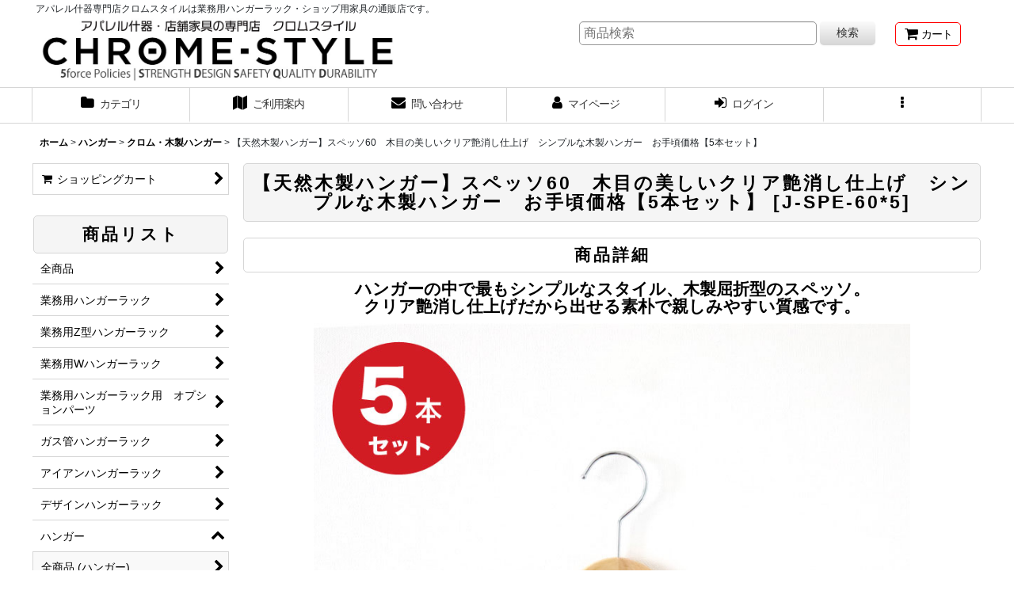

--- FILE ---
content_type: text/html; charset=UTF-8
request_url: https://www.chrome-style.jp/product/102
body_size: 20558
content:
<!DOCTYPE html><html lang="ja" class="responsive use_hover column_layout wide_layout touch004">
<head prefix="og: http://ogp.me/ns# fb: http://ogp.me/ns/fb# product: http://ogp.me/ns/product#">
    <meta charset="utf-8" />
    <title>スペッソ60　木目の美しいクリア艶消し仕上げ　シンプルな木製ハンガー【5本セット】</title>
    <meta name="keywords" content="スペッソ60　木目の美しいクリア艶消し仕上げ　シンプルな木製ハンガー　セット　お得　安い" />
    <meta name="description" content="スペッソ60　木目の美しいクリア艶消し仕上げ　シンプルな木製ハンガー【5本セット】" />
    <meta name="viewport" content="width=device-width, initial-scale=1.0, user-scalable=yes, viewport-fit=cover" />
    <meta name="format-detection" content="telephone=no" />
    <meta name="apple-touch-fullscreen" content="YES" />
    <meta property="og:url" content="https://www.chrome-style.jp/product/102" />
    <meta property="og:site_name" content="ハンガーラック専門店　クロムスタイル" />
    <meta property="og:title" content="【天然木製ハンガー】スペッソ60　木目の美しいクリア艶消し仕上げ　シンプルな木製ハンガー　お手頃価格【5本セット】" />
    <meta property="og:description" content="ハンガーの中で最もシンプルなスタイル、木製屈折型のスペッソ。クリア艶消し仕上げだから出せる素朴で親しみやすい質感です。" />
    <meta property="og:type" content="product" />
    <meta property="og:image" content="https://www.chrome-style.jp/data/chromestyle/product/spe60/spe60.jpg" />
    <meta property="product:price:amount" content="1925" />
    <meta property="product:price:currency" content="JPY" />
    <meta property="product:product_link" content="https://www.chrome-style.jp/product/102" />
    <meta name="twitter:card" content="summary_large_image">
    <meta name="thumbnail" content="https://www.chrome-style.jp/data/chromestyle/product/spe60/spe60.jpg" />
    <link rel="alternate" type="application/rss+xml" title="RSS" href="https://www.chrome-style.jp/rss/rss.php" />
    <link rel="canonical" href="https://www.chrome-style.jp/product/102" />
    <link href="https://www.chrome-style.jp/res/font/icon_font/ocnkiconf.min.css?v=11" rel="stylesheet">
    <link href="https://www.chrome-style.jp/res/touch001/style/ocnk.min.css?v=72" rel="stylesheet" />
    <link href="https://www.chrome-style.jp/res/touch004/style/template.css?1811011563" rel="stylesheet" />
    <link href="https://www.chrome-style.jp/data/chromestyle/responsive/20220511101252184fce.css?1718690297" rel="stylesheet" />
    <script src="https://www.chrome-style.jp/res/touch004/js/jquery.min.js?1517808840"></script>
<link rel="shortcut icon" type="image/vnd.microsoft.icon" href="https://chromestyle.ocnk.net/data/chromestyle/image/favicon.ico">
<link rel="apple-touch-icon" href="https://chromestyle.ocnk.net/data/chromestyle/image/apple-touch-icon-180x180.png">
<link rel="icon" type="image/png" href="https://chromestyle.ocnk.net/data/chromestyle/image/android-chrome-192x192.png">
<script async src="https://www.googletagmanager.com/gtag/js?id=G-YGXGJR5EVN"></script>
<script>
  window.dataLayer = window.dataLayer || [];
  function gtag(){dataLayer.push(arguments);}
  gtag('js', new Date());
  gtag('config', 'G-YGXGJR5EVN');
</script>

</head>

<body class="detail_page_body category8_detail_page_body category25_detail_page_body detail_pickup" id="detail_page_102">
<div id="fb-root"></div>
<script>
    (function(d, s, id) {
    var js, fjs = d.getElementsByTagName(s)[0];
    if (d.getElementById(id)) return;
    js = d.createElement(s); js.id = id; js.async = true;js.src = "//connect.facebook.net/ja_JP/sdk.js#xfbml=1&version=v3.1&autoLogAppEvents=1";
        fjs.parentNode.insertBefore(js, fjs);
    }(document, 'script', 'facebook-jssdk'));
</script>
<div id="container" class="jpn_version visitor use_side_menu has_left_side_menu">
<div id="inner_container" class="vertical_stacking">

<div id="main_wrapper" class="stacking_item">

    <header>
        <div id="header_wrapper" class="standard_header has_search_bar">
            <div id="header" class="header">
                <div class="copy center_aligned_copy fix_center">
アパレル什器専門店クロムスタイルは業務用ハンガーラック・ショップ用家具の通販店です。
                </div>
                <div id="header_area" class="fix_center">
                    <div id="inner_header" class="flex_layout flex_j_between flex_nowrap">
                        <div class="header_left menu_opener_box left_menu_opener_box">
<div class="header_nav">
    <ul class="inner_header_nav  flex_layout flex_nowrap inner_header_nav_column1 reset_list_style">
        <li class="header_nav_item wrapped_item h_side_menu_opener flex_layout has_nav_icon" data-type="left">
            <a href="javascript:void(0);" class="nav_btn flex_layout flex_a_center" role="button">
                <div class="nav_text flex_s_center">
                    <i class="fa fa-bars menu_nav_icon" aria-hidden="true"></i>

                    <span class="nav_label"> メニュー</span>
                </div>
            </a>
        </li>
    </ul>
</div>
                        </div>
                        <div class="header_center center_shop_name">
                            <div class="shop_name_box">
                                <div class="shoplogofree custom_space">
<a href="https://www.chrome-style.jp/"><img src="https://www.chrome-style.jp/data/chromestyle/image/chromestyle_logo2207.jpg" alt="アパレル什器・店舗家具の専門店クロムスタイル" width="450" ></a>
                                </div>
                            </div>
                        </div>
                        <div class="header_right header_nav_size1">
<div class="header_nav">
    <ul class="inner_header_nav  flex_layout flex_nowrap flex_j_end inner_header_nav_column1 reset_list_style">
        <li class="header_nav_item wrapped_item h_cart flex_layout has_nav_icon">
            <a href="https://www.chrome-style.jp/cart" class="nav_btn flex_layout flex_a_center">
                <div class="nav_text flex_s_center">
                    <i class="fa fa-shopping-cart menu_nav_icon" aria-hidden="true"><span class="cart_qty"></span></i>

                    <span class="nav_label">カート</span>
                </div>
            </a>
        </li>
    </ul>
</div>
                        </div>
                    </div>
<div class="search_bar hidden_search_bar has_header_right_size1 header_search_bar">
    <div class="inner_search_bar fix_center">
                                    <div class="search form_data" itemscope="itemscope" itemtype="http://schema.org/WebSite">
                                <meta itemprop="url" content="https://www.chrome-style.jp" />
                                <form class="search_form" method="get" action="https://www.chrome-style.jp/product-list" role="search" itemprop="potentialAction" itemscope="itemscope" itemtype="http://schema.org/SearchAction">
                                    <meta itemprop="target" content="https://www.chrome-style.jp/product-list/?keyword={keyword}" />
                                    <input type="hidden" name="search_tmp" value="検索">                                    <input type="search" class="search_box" name="keyword" value="" placeholder="商品検索" itemprop="query-input" />
                                    <span class="global_btn">
                                        <button type="submit" class="searchinput btn_color_common btn_size_small vami" name="Submit" value="検索">
                                            <span class="button_head_space"></span>
                                            <span class="button_text">検索</span>
                                            <span class="button_end_space"></span>
                                        </button>

                                    </span>
                                </form>
                            </div>

        <span class="close_btn_box">
            <a href="javascript:void(0);" class="search_close icon_btn" aria-label="キャンセル" role="button">
                <span class="close_btn"><i class="fa fa-times" aria-hidden="true"></i></span>
            </a>
        </span>
    </div>
</div>
                </div>
            </div>

            <nav class="header_global_nav">
<div class="global_nav column6">
    <ul class="inner_global_nav  flex_layout flex_nowrap fix_center reset_list_style">
        <li class="global_nav_item wrapped_item g_category flex_layout has_nav_icon">
            <a href="https://www.chrome-style.jp/category" class="nav_btn flex_layout flex_a_center">
                <div class="nav_text flex_s_center">
                    <i class="fa fa-folder menu_nav_icon" aria-hidden="true"></i>

                    <span class="nav_label">カテゴリ</span>
                </div>
            </a>
        </li>
        <li class="global_nav_item wrapped_item g_help flex_layout has_nav_icon">
            <a href="https://www.chrome-style.jp/help" class="nav_btn flex_layout flex_a_center">
                <div class="nav_text flex_s_center">
                    <i class="fa fa-map menu_nav_icon" aria-hidden="true"></i>

                    <span class="nav_label">ご利用案内</span>
                </div>
            </a>
        </li>
        <li class="global_nav_item wrapped_item g_contact flex_layout has_nav_icon">
            <a href="https://www.chrome-style.jp/contact" class="nav_btn flex_layout flex_a_center secure_link">
                <div class="nav_text flex_s_center">
                    <i class="fa fa-envelope menu_nav_icon" aria-hidden="true"></i>

                    <span class="nav_label">問い合わせ</span>
                </div>
            </a>
        </li>
        <li class="global_nav_item wrapped_item g_member flex_layout has_nav_icon">
            <a href="https://www.chrome-style.jp/member" class="nav_btn flex_layout flex_a_center secure_link">
                <div class="nav_text flex_s_center">
                    <i class="fa fa-user menu_nav_icon" aria-hidden="true"></i>

                    <span class="nav_label">マイページ</span>
                </div>
            </a>
        </li>
        <li class="global_nav_item wrapped_item g_singin flex_layout has_nav_icon">
            <a href="https://www.chrome-style.jp/member-login" class="nav_btn flex_layout flex_a_center secure_link">
                <div class="nav_text flex_s_center">
                    <i class="fa fa-sign-in menu_nav_icon" aria-hidden="true"></i>

                    <span class="nav_label">ログイン</span>
                </div>
            </a>
        </li>
        <li class="global_nav_item wrapped_item g_menu flex_layout empty_nav_label has_nav_icon" data-type="toggle">
            <a href="javascript:void(0);" class="nav_btn flex_layout flex_a_center" aria-haspopup="true" aria-label=" メニュー" role="button">
                <div class="nav_text flex_s_center">
                    <i class="fa fa-ellipsis-v menu_nav_icon" aria-hidden="true"></i>

                    <span class="nav_label"></span>
                </div>
            </a>
        </li>
    </ul>
</div>
            </nav>

            <div class="popup_base popup_base_menu fix_center">
                <div class="popup_nav_area popup_primal_menu hidden_nav_area fix_center" aria-hidden="true" aria-expanded="false" role="dialog">
                    <div class="inner_popup_nav_area popup_nav_box fix_center">
                        <div class="upper_popup_nav">
<div class="header_font_setting">
    <div class="font_setting">
        <span class="set_font_title">文字サイズ<span class="colon">:</span></span>
        <span class="set_font_normal"></span><span class="set_font_large"></span>
    </div>
</div>
                        </div>
<div class="popup_nav column1">
    <ul class="inner_popup_nav  flex_layout advanced_flex_wrap padfix reset_list_style" data-inner=".nav_text">
        <li class="popup_nav_item wrapped_item t_home flex_layout has_nav_icon">
            <a href="https://www.chrome-style.jp/" class="nav_btn flex_layout flex_a_center">
                <div class="nav_text flex_s_center">
                    <i class="fa fa-home menu_nav_icon" aria-hidden="true"></i>
                    <i class="fa fa-chevron-right right_side_nav_icon chevron_right_icon" aria-hidden="true"></i>

                    <span class="nav_label">ホーム</span>
                </div>
            </a>
        </li>
        <li class="popup_nav_item wrapped_item t_cart flex_layout has_nav_icon">
            <a href="https://www.chrome-style.jp/cart" class="nav_btn flex_layout flex_a_center">
                <div class="nav_text flex_s_center">
                    <i class="fa fa-shopping-cart menu_nav_icon" aria-hidden="true"><span class="cart_qty"></span></i>
                    <i class="fa fa-chevron-right right_side_nav_icon chevron_right_icon" aria-hidden="true"></i>

                    <span class="nav_label">ショッピングカート</span>
                </div>
            </a>
        </li>
        <li class="popup_nav_item wrapped_item t_register flex_layout has_nav_icon">
            <a href="https://www.chrome-style.jp/register" class="nav_btn flex_layout flex_a_center secure_link">
                <div class="nav_text flex_s_center">
                    <i class="fa fa-pencil menu_nav_icon" aria-hidden="true"></i>
                    <i class="fa fa-chevron-right right_side_nav_icon chevron_right_icon" aria-hidden="true"></i>

                    <span class="nav_label">新規登録はこちら</span>
                </div>
            </a>
        </li>
        <li class="popup_nav_item wrapped_item t_singin flex_layout has_nav_icon">
            <a href="https://www.chrome-style.jp/member-login" class="nav_btn flex_layout flex_a_center secure_link">
                <div class="nav_text flex_s_center">
                    <i class="fa fa-sign-in menu_nav_icon" aria-hidden="true"></i>
                    <i class="fa fa-chevron-right right_side_nav_icon chevron_right_icon" aria-hidden="true"></i>

                    <span class="nav_label">ログイン</span>
                </div>
            </a>
        </li>
        <li class="popup_nav_item wrapped_item t_search flex_layout has_nav_icon search_bar_opener">
            <a href="javascript:void(0);" class="nav_btn flex_layout flex_a_center" aria-haspopup="true" role="button">
                <div class="nav_text flex_s_center">
                    <i class="fa fa-search menu_nav_icon" aria-hidden="true"></i>
                    <i class="fa fa-chevron-right right_side_nav_icon chevron_right_icon" aria-hidden="true"></i>

                    <span class="nav_label">商品検索</span>
                </div>
            </a>
        </li>
        <li class="popup_nav_item wrapped_item t_category flex_layout has_nav_icon">
            <a href="https://www.chrome-style.jp/category" class="nav_btn flex_layout flex_a_center">
                <div class="nav_text flex_s_center">
                    <i class="fa fa-folder menu_nav_icon" aria-hidden="true"></i>
                    <i class="fa fa-chevron-right right_side_nav_icon chevron_right_icon" aria-hidden="true"></i>

                    <span class="nav_label">商品リスト</span>
                </div>
            </a>
        </li>
        <li class="popup_nav_item wrapped_item item_list_link t_newitem flex_layout has_nav_icon">
            <a href="https://www.chrome-style.jp/new" class="nav_btn flex_layout flex_a_center">
                <div class="nav_text flex_s_center">
                    <i class="fa fa-flag menu_nav_icon" aria-hidden="true"></i>
                    <i class="fa fa-chevron-right right_side_nav_icon chevron_right_icon" aria-hidden="true"></i>

                    <span class="nav_label">New Items</span>
                </div>
            </a>
        </li>
        <li class="popup_nav_item wrapped_item t_recommend flex_layout has_nav_icon">
            <a href="https://www.chrome-style.jp/pickup" class="nav_btn flex_layout flex_a_center">
                <div class="nav_text flex_s_center">
                    <i class="fa fa-thumbs-o-up menu_nav_icon" aria-hidden="true"></i>
                    <i class="fa fa-chevron-right right_side_nav_icon chevron_right_icon" aria-hidden="true"></i>

                    <span class="nav_label">おすすめ商品</span>
                </div>
            </a>
        </li>
        <li class="popup_nav_item wrapped_item item_list_link t_ranking flex_layout has_nav_icon">
            <a href="https://www.chrome-style.jp/ranking" class="nav_btn flex_layout flex_a_center">
                <div class="nav_text flex_s_center">
                    <i class="fa fa-trophy menu_nav_icon" aria-hidden="true"></i>
                    <i class="fa fa-chevron-right right_side_nav_icon chevron_right_icon" aria-hidden="true"></i>

                    <span class="nav_label">Item Ranking</span>
                </div>
            </a>
        </li>
        <li class="popup_nav_item wrapped_item t_info flex_layout has_nav_icon">
            <a href="https://www.chrome-style.jp/info" class="nav_btn flex_layout flex_a_center">
                <div class="nav_text flex_s_center">
                    <i class="fa fa-file-text menu_nav_icon" aria-hidden="true"></i>
                    <i class="fa fa-chevron-right right_side_nav_icon chevron_right_icon" aria-hidden="true"></i>

                    <span class="nav_label">特定商取引法表示</span>
                </div>
            </a>
        </li>
        <li class="popup_nav_item wrapped_item t_help flex_layout has_nav_icon">
            <a href="https://www.chrome-style.jp/help" class="nav_btn flex_layout flex_a_center">
                <div class="nav_text flex_s_center">
                    <i class="fa fa-map menu_nav_icon" aria-hidden="true"></i>
                    <i class="fa fa-chevron-right right_side_nav_icon chevron_right_icon" aria-hidden="true"></i>

                    <span class="nav_label">ご利用案内</span>
                </div>
            </a>
        </li>
        <li class="popup_nav_item wrapped_item t_contact flex_layout has_nav_icon">
            <a href="https://www.chrome-style.jp/contact" class="nav_btn flex_layout flex_a_center secure_link">
                <div class="nav_text flex_s_center">
                    <i class="fa fa-envelope menu_nav_icon" aria-hidden="true"></i>
                    <i class="fa fa-chevron-right right_side_nav_icon chevron_right_icon" aria-hidden="true"></i>

                    <span class="nav_label">お問い合わせ</span>
                </div>
            </a>
        </li>
    </ul>
</div>
                        <div class="lower_popup_nav">
                        </div>
                        <div class="nav_close_box">
                            <a href="javascript:void(0);" class="nav_close" aria-label="閉じる" role="button"><span class="nav_close_btn"><i class="fa fa-times" aria-hidden="true"></i></span></a>
                        </div>
                        <a class="close_btn_box icon_btn" href="javascript:void(0);" aria-label="閉じる" role="button">
                            <span class="close_btn">
                                <i class="fa fa-times" aria-hidden="true"></i>
                            </span>
                        </a>
                    </div>
                </div>
            </div>

        </div>
    </header>


    <div id="contents" class="layout_2_col standard_contents">

<div class="breadcrumb_area fix_center">
    <ol class="breadcrumb_list" itemscope itemtype="https://schema.org/BreadcrumbList">
        <li class="breadcrumb_nav breadcrumb_nav1" itemprop="itemListElement" itemscope itemtype="https://schema.org/ListItem">
            <a href="https://www.chrome-style.jp/" itemprop="item">
                <span class="breadcrumb_text" itemprop="name">ホーム</span>
            </a>
            <meta itemprop="position" content="1">
        </li>
        <li class="breadcrumb_nav breadcrumb_nav2" itemprop="itemListElement" itemscope itemtype="https://schema.org/ListItem">
            <span class="gt">&gt;</span>
            <a href="https://www.chrome-style.jp/product-list/8" itemprop="item" class="item_list_link">
                <span class="breadcrumb_text" itemprop="name">ハンガー</span>
            </a>
            <meta itemprop="position" content="2">
        </li>
        <li class="breadcrumb_nav breadcrumb_nav3" itemprop="itemListElement" itemscope itemtype="https://schema.org/ListItem">
            <span class="gt">&gt;</span>
            <a href="https://www.chrome-style.jp/product-list/25" itemprop="item" class="item_list_link">
                <span class="breadcrumb_text" itemprop="name">クロム・木製ハンガー</span>
            </a>
            <meta itemprop="position" content="3">
        </li>
        <li class="breadcrumb_nav" itemprop="itemListElement" itemscope itemtype="https://schema.org/ListItem">
            <span class="gt">&gt;</span>
                <span class="thispage" itemprop="name">【天然木製ハンガー】スペッソ60　木目の美しいクリア艶消し仕上げ　シンプルな木製ハンガー　お手頃価格【5本セット】</span>
            <meta itemprop="position" content="4">
        </li>
    </ol>
</div>

        <div id="inner_contents" class="clearfix fix_center">
            <div id="maincol">
                <main id="main_container">
                    <div id="inner_main_container">

                        <section>
                            <div class="page_box itemdetail">


                                <div class="page_title">
                                    <h1 class="detail_page_title">
                                        <span class="title_head_space"></span>
                                        <span class="title_text goods_name">【天然木製ハンガー】スペッソ60　木目の美しいクリア艶消し仕上げ　シンプルな木製ハンガー　お手頃価格【5本セット】</span>
                                        <span class="model_number_info model_number" id="h_m_number"><span class="bracket">[</span><span class="model_number_value">J-SPE-60*5</span><span class="bracket">]</span></span>
                                        <span class="title_end_space"></span>

                                    </h1>
                                </div>


                                <div class="page_contents detail_contents">
                                    <div class="inner_page_contents">

                                        <div class="detail_inner_box detail_item_data detail_block_desc">
                                            <div class="detail_desc">
                                <div class="section_title">
                                    <h2>
                                        <span class="title_head_space"></span>
                                        <span class="title_text">商品詳細</span>
                                        <span class="title_end_space"></span>

                                    </h2>
                                </div>

                                                <div class="item_desc_data">
                                                    <div class="item_desc box_both_ends_space">
                                                        <div class="item_desc_text custom_desc">
<center>
<h2>ハンガーの中で最もシンプルなスタイル、木製屈折型のスペッソ。<br>クリア艶消し仕上げだから出せる素朴で親しみやすい質感です。</h2>
<p><img src="https://www.chrome-style.jp/data/chromestyle/product/spe60/spe60_01.jpg" width="85%"></p>
<p><img src="https://www.chrome-style.jp/data/chromestyle/product/spe60/spe60_02.jpg" width="85%"></p>
<p><img src="https://www.chrome-style.jp/data/chromestyle/product/spe60/spe60_03.jpg" width="85%"></p>
<p><img src="https://www.chrome-style.jp/data/chromestyle/product/spe60/spe60_04.jpg" width="85%"></p>
<p><img src="https://www.chrome-style.jp/data/chromestyle/product/spe60/spe60_05.jpg" width="85%"></p>
<p><img src="https://www.chrome-style.jp/data/chromestyle/product/spe60/spe60_06.jpg" width="85%"></p>
<p><img src="https://www.chrome-style.jp/data/chromestyle/product/spe60/spe60_07.jpg" width="85%"></p>


</center>
                                                        </div>
                                                    </div>
                                                </div>
                                            </div>
                                        </div>
                                        <div class="detail_inner_box detail_block_spec">
                                            <section>
                                                <div class="detail_spec">
                                <div class="section_title">
                                    <h2>
                                        <span class="title_head_space"></span>
                                        <span class="title_text">商品詳細</span>
                                        <span class="title_end_space"></span>

                                    </h2>
                                </div>

                                                    <div class="outer_spec_data">
                                                        <div class="detail_spec_data data_table_box">
                                                            <table class="data_table">
                                                                <tbody>
                                                                    <tr>
                                                                        <th class="cell_header cellleft posleft postop" scope="row">サイズ</th>
                                                                        <td class="cell_data cellleft posright postop">幅420×厚さ13ミリ</td>
                                                                    </tr>
                                                                    <tr>
                                                                        <th class="cell_header cellleft posleft posbottom" scope="row">材質</th>
                                                                        <td class="cell_data cellleft posright posbottom">ブナ（ヨーロッパ産）、スチール、ラッカー塗装</td>
                                                                    </tr>
                                                                </tbody>
                                                            </table>
                                                        </div>
                                                    </div>
                                                </div>
                                            </section>
                                        </div>
                                        <div class="product_info_wrapper product_info_wrapper_300">
                                        <div class="main_photo_slide square_photo_slide_300">
                                            <div class="slider slider_box initial_loading" data-preload-images="false" data-auto-height="true"  data-pagination-selector=".thumbnail_image_link" data-speed="350" data-effect="slide" data-use-breakpoints="false" data-prev-button=".main_photo_button_prev" data-next-button=".main_photo_button_next" data-pagination=".main_photo_pagination">
                                                <div class="inner_slider_box has_outside_controller">
                                                    <div class="swiper-container swiper">
                                                        <ul class="swiper-wrapper photo_gallery">
                                                            <li class="swiper-slide gallery_item">
                                                                <div class="slider_image_box">
                                                                    <a href="https://www.chrome-style.jp/data/chromestyle/product/spe60/spe60.jpg" class="gallery_link item_image_box zoom_link square_item_image_box" data-w="2079" data-h="2079" data-msrc="https://www.chrome-style.jp/data/chromestyle/_/70726f647563742f73706536302f73706536302e6a706700363030000074006669745f686569676874.jpg" data-thumbnail="https://www.chrome-style.jp/data/chromestyle/_/70726f647563742f73706536302f73706536302e6a706700313130000074006669745f686569676874.jpg">
                                                                        <img src="https://www.chrome-style.jp/data/chromestyle/_/70726f647563742f73706536302f73706536302e6a706700363030000074006669745f686569676874.jpg" class="item_image synchronous_loaded" width="300" height="300" alt="画像1: 【天然木製ハンガー】スペッソ60　木目の美しいクリア艶消し仕上げ　シンプルな木製ハンガー　お手頃価格【5本セット】 (1)" />
                                                                    </a>
                                                                </div>
                                                            </li>
                                                            <li class="swiper-slide gallery_item">
                                                                <div class="slider_image_box">
                                                                    <a href="https://www.chrome-style.jp/data/chromestyle/product/spe60/spe60-5.jpg" class="gallery_link item_image_box zoom_link landscape_item_image_box" data-w="800" data-h="600" data-msrc="https://www.chrome-style.jp/data/chromestyle/_/70726f647563742f73706536302f73706536302d352e6a706700363030000074006669745f686569676874.jpg" data-thumbnail="https://www.chrome-style.jp/data/chromestyle/_/70726f647563742f73706536302f73706536302d352e6a706700313130000074006669745f686569676874.jpg">
                                                                        <img src="https://www.chrome-style.jp/data/chromestyle/_/70726f647563742f73706536302f73706536302d352e6a706700313130000074006669745f686569676874.jpg" data-src="https://www.chrome-style.jp/data/chromestyle/_/70726f647563742f73706536302f73706536302d352e6a706700363030000074006669745f686569676874.jpg" data-id="16720" class="item_image swiper-lazy" width="300" height="225" alt="画像2: 【天然木製ハンガー】スペッソ60　木目の美しいクリア艶消し仕上げ　シンプルな木製ハンガー　お手頃価格【5本セット】 (2)" loading="eager" />
                                                                    </a>
                                                                </div>
                                                            </li>
                                                            <li class="swiper-slide gallery_item">
                                                                <div class="slider_image_box">
                                                                    <a href="https://www.chrome-style.jp/data/chromestyle/product/spe60/spe60_01.jpg" class="gallery_link item_image_box zoom_link portrait_item_image_box" data-w="846" data-h="849" data-msrc="https://www.chrome-style.jp/data/chromestyle/_/70726f647563742f73706536302f73706536305f30312e6a706700363030000074006669745f686569676874.jpg" data-thumbnail="https://www.chrome-style.jp/data/chromestyle/_/70726f647563742f73706536302f73706536305f30312e6a706700313130000074006669745f686569676874.jpg">
                                                                        <img src="https://www.chrome-style.jp/data/chromestyle/_/70726f647563742f73706536302f73706536305f30312e6a706700313130000074006669745f686569676874.jpg" data-src="https://www.chrome-style.jp/data/chromestyle/_/70726f647563742f73706536302f73706536305f30312e6a706700363030000074006669745f686569676874.jpg" data-id="16721" class="item_image swiper-lazy" width="298" height="300" alt="画像3: 【天然木製ハンガー】スペッソ60　木目の美しいクリア艶消し仕上げ　シンプルな木製ハンガー　お手頃価格【5本セット】 (3)" loading="eager" />
                                                                    </a>
                                                                </div>
                                                            </li>
                                                            <li class="swiper-slide gallery_item">
                                                                <div class="slider_image_box">
                                                                    <a href="https://www.chrome-style.jp/data/chromestyle/product/spe60/spe60_02.jpg" class="gallery_link item_image_box zoom_link landscape_item_image_box" data-w="849" data-h="848" data-msrc="https://www.chrome-style.jp/data/chromestyle/_/70726f647563742f73706536302f73706536305f30322e6a706700363030000074006669745f686569676874.jpg" data-thumbnail="https://www.chrome-style.jp/data/chromestyle/_/70726f647563742f73706536302f73706536305f30322e6a706700313130000074006669745f686569676874.jpg">
                                                                        <img src="https://www.chrome-style.jp/data/chromestyle/_/70726f647563742f73706536302f73706536305f30322e6a706700313130000074006669745f686569676874.jpg" data-src="https://www.chrome-style.jp/data/chromestyle/_/70726f647563742f73706536302f73706536305f30322e6a706700363030000074006669745f686569676874.jpg" data-id="16722" class="item_image swiper-lazy" width="300" height="299" alt="画像4: 【天然木製ハンガー】スペッソ60　木目の美しいクリア艶消し仕上げ　シンプルな木製ハンガー　お手頃価格【5本セット】 (4)" loading="eager" />
                                                                    </a>
                                                                </div>
                                                            </li>
                                                            <li class="swiper-slide gallery_item">
                                                                <div class="slider_image_box">
                                                                    <a href="https://www.chrome-style.jp/data/chromestyle/product/spe60/spe60_03.jpg" class="gallery_link item_image_box zoom_link landscape_item_image_box" data-w="849" data-h="848" data-msrc="https://www.chrome-style.jp/data/chromestyle/_/70726f647563742f73706536302f73706536305f30332e6a706700363030000074006669745f686569676874.jpg" data-thumbnail="https://www.chrome-style.jp/data/chromestyle/_/70726f647563742f73706536302f73706536305f30332e6a706700313130000074006669745f686569676874.jpg">
                                                                        <img src="https://www.chrome-style.jp/data/chromestyle/_/70726f647563742f73706536302f73706536305f30332e6a706700313130000074006669745f686569676874.jpg" data-src="https://www.chrome-style.jp/data/chromestyle/_/70726f647563742f73706536302f73706536305f30332e6a706700363030000074006669745f686569676874.jpg" data-id="16723" class="item_image swiper-lazy" width="300" height="299" alt="画像5: 【天然木製ハンガー】スペッソ60　木目の美しいクリア艶消し仕上げ　シンプルな木製ハンガー　お手頃価格【5本セット】 (5)" loading="eager" />
                                                                    </a>
                                                                </div>
                                                            </li>
                                                            <li class="swiper-slide gallery_item">
                                                                <div class="slider_image_box">
                                                                    <a href="https://www.chrome-style.jp/data/chromestyle/product/spe60/spe60_04.jpg" class="gallery_link item_image_box zoom_link portrait_item_image_box" data-w="849" data-h="850" data-msrc="https://www.chrome-style.jp/data/chromestyle/_/70726f647563742f73706536302f73706536305f30342e6a706700363030000074006669745f686569676874.jpg" data-thumbnail="https://www.chrome-style.jp/data/chromestyle/_/70726f647563742f73706536302f73706536305f30342e6a706700313130000074006669745f686569676874.jpg">
                                                                        <img src="https://www.chrome-style.jp/data/chromestyle/_/70726f647563742f73706536302f73706536305f30342e6a706700313130000074006669745f686569676874.jpg" data-src="https://www.chrome-style.jp/data/chromestyle/_/70726f647563742f73706536302f73706536305f30342e6a706700363030000074006669745f686569676874.jpg" data-id="16724" class="item_image swiper-lazy" width="299" height="300" alt="画像6: 【天然木製ハンガー】スペッソ60　木目の美しいクリア艶消し仕上げ　シンプルな木製ハンガー　お手頃価格【5本セット】 (6)" loading="eager" />
                                                                    </a>
                                                                </div>
                                                            </li>
                                                            <li class="swiper-slide gallery_item">
                                                                <div class="slider_image_box">
                                                                    <a href="https://www.chrome-style.jp/data/chromestyle/product/spe60/spe60_05.jpg" class="gallery_link item_image_box zoom_link landscape_item_image_box" data-w="849" data-h="848" data-msrc="https://www.chrome-style.jp/data/chromestyle/_/70726f647563742f73706536302f73706536305f30352e6a706700363030000074006669745f686569676874.jpg" data-thumbnail="https://www.chrome-style.jp/data/chromestyle/_/70726f647563742f73706536302f73706536305f30352e6a706700313130000074006669745f686569676874.jpg">
                                                                        <img src="https://www.chrome-style.jp/data/chromestyle/_/70726f647563742f73706536302f73706536305f30352e6a706700313130000074006669745f686569676874.jpg" data-src="https://www.chrome-style.jp/data/chromestyle/_/70726f647563742f73706536302f73706536305f30352e6a706700363030000074006669745f686569676874.jpg" data-id="16725" class="item_image swiper-lazy" width="300" height="299" alt="画像7: 【天然木製ハンガー】スペッソ60　木目の美しいクリア艶消し仕上げ　シンプルな木製ハンガー　お手頃価格【5本セット】 (7)" loading="eager" />
                                                                    </a>
                                                                </div>
                                                            </li>
                                                            <li class="swiper-slide gallery_item">
                                                                <div class="slider_image_box">
                                                                    <a href="https://www.chrome-style.jp/data/chromestyle/product/spe60/spe60_06.jpg" class="gallery_link item_image_box zoom_link landscape_item_image_box" data-w="849" data-h="848" data-msrc="https://www.chrome-style.jp/data/chromestyle/_/70726f647563742f73706536302f73706536305f30362e6a706700363030000074006669745f686569676874.jpg" data-thumbnail="https://www.chrome-style.jp/data/chromestyle/_/70726f647563742f73706536302f73706536305f30362e6a706700313130000074006669745f686569676874.jpg">
                                                                        <img src="https://www.chrome-style.jp/data/chromestyle/_/70726f647563742f73706536302f73706536305f30362e6a706700313130000074006669745f686569676874.jpg" data-src="https://www.chrome-style.jp/data/chromestyle/_/70726f647563742f73706536302f73706536305f30362e6a706700363030000074006669745f686569676874.jpg" data-id="16726" class="item_image swiper-lazy" width="300" height="299" alt="画像8: 【天然木製ハンガー】スペッソ60　木目の美しいクリア艶消し仕上げ　シンプルな木製ハンガー　お手頃価格【5本セット】 (8)" loading="eager" />
                                                                    </a>
                                                                </div>
                                                            </li>
                                                            <li class="swiper-slide gallery_item">
                                                                <div class="slider_image_box">
                                                                    <a href="https://www.chrome-style.jp/data/chromestyle/product/spe60/spe60_07.jpg" class="gallery_link item_image_box zoom_link landscape_item_image_box" data-w="849" data-h="847" data-msrc="https://www.chrome-style.jp/data/chromestyle/_/70726f647563742f73706536302f73706536305f30372e6a706700363030000074006669745f686569676874.jpg" data-thumbnail="https://www.chrome-style.jp/data/chromestyle/_/70726f647563742f73706536302f73706536305f30372e6a706700313130000074006669745f686569676874.jpg">
                                                                        <img src="https://www.chrome-style.jp/data/chromestyle/_/70726f647563742f73706536302f73706536305f30372e6a706700313130000074006669745f686569676874.jpg" data-src="https://www.chrome-style.jp/data/chromestyle/_/70726f647563742f73706536302f73706536305f30372e6a706700363030000074006669745f686569676874.jpg" data-id="16727" class="item_image swiper-lazy" width="300" height="299" alt="画像9: 【天然木製ハンガー】スペッソ60　木目の美しいクリア艶消し仕上げ　シンプルな木製ハンガー　お手頃価格【5本セット】 (9)" loading="eager" />
                                                                    </a>
                                                                </div>
                                                            </li>
                                                        </ul>
                                                    </div>
                                                    <div class="slider_controller upper_slider_controller">
                                                        <div class="swiper-button-prev main_photo_button_prev"></div>
                                                        <div class="swiper-button-next main_photo_button_next"></div>
                                                    </div>
                                                </div>
                                                <div class="thumbnail wide_thumbnail">
                                                    <ul class="flex_layout flex_wrap flex_a_center flex_j_center reset_list_style" data-adjustment="off">
                                                        <li class="thumbnail_listbox wrapped_item photo_on" id="listbox_16719">
                                                            <a href="javascript:void(0);" class="thumbnail_image_link switching_link" role="button">
                                                                <span class="thumbnail_image_box">
                                                                    <img src="https://www.chrome-style.jp/data/chromestyle/_/70726f647563742f73706536302f73706536302e6a706700313130000074006669745f686569676874.jpg" alt="画像1: 【天然木製ハンガー】スペッソ60　木目の美しいクリア艶消し仕上げ　シンプルな木製ハンガー　お手頃価格【5本セット】 (1)" id="thumbnail_16719" class="thumbnail_btn" width="55" />
                                                                </span>
                                                            </a>
                                                        </li>
                                                        <li class="thumbnail_listbox wrapped_item" id="listbox_16720">
                                                            <a href="javascript:void(0);" class="thumbnail_image_link switching_link" role="button">
                                                                <span class="thumbnail_image_box">
                                                                    <img src="https://www.chrome-style.jp/data/chromestyle/_/70726f647563742f73706536302f73706536302d352e6a706700313130000074006669745f686569676874.jpg" alt="画像2: 【天然木製ハンガー】スペッソ60　木目の美しいクリア艶消し仕上げ　シンプルな木製ハンガー　お手頃価格【5本セット】 (2)" id="thumbnail_16720" class="thumbnail_btn" width="55" />
                                                                </span>
                                                            </a>
                                                        </li>
                                                        <li class="thumbnail_listbox wrapped_item" id="listbox_16721">
                                                            <a href="javascript:void(0);" class="thumbnail_image_link switching_link" role="button">
                                                                <span class="thumbnail_image_box">
                                                                    <img src="https://www.chrome-style.jp/data/chromestyle/_/70726f647563742f73706536302f73706536305f30312e6a706700313130000074006669745f686569676874.jpg" alt="画像3: 【天然木製ハンガー】スペッソ60　木目の美しいクリア艶消し仕上げ　シンプルな木製ハンガー　お手頃価格【5本セット】 (3)" id="thumbnail_16721" class="thumbnail_btn" width="54" />
                                                                </span>
                                                            </a>
                                                        </li>
                                                        <li class="thumbnail_listbox wrapped_item" id="listbox_16722">
                                                            <a href="javascript:void(0);" class="thumbnail_image_link switching_link" role="button">
                                                                <span class="thumbnail_image_box">
                                                                    <img src="https://www.chrome-style.jp/data/chromestyle/_/70726f647563742f73706536302f73706536305f30322e6a706700313130000074006669745f686569676874.jpg" alt="画像4: 【天然木製ハンガー】スペッソ60　木目の美しいクリア艶消し仕上げ　シンプルな木製ハンガー　お手頃価格【5本セット】 (4)" id="thumbnail_16722" class="thumbnail_btn" width="55" />
                                                                </span>
                                                            </a>
                                                        </li>
                                                        <li class="thumbnail_listbox wrapped_item" id="listbox_16723">
                                                            <a href="javascript:void(0);" class="thumbnail_image_link switching_link" role="button">
                                                                <span class="thumbnail_image_box">
                                                                    <img src="https://www.chrome-style.jp/data/chromestyle/_/70726f647563742f73706536302f73706536305f30332e6a706700313130000074006669745f686569676874.jpg" alt="画像5: 【天然木製ハンガー】スペッソ60　木目の美しいクリア艶消し仕上げ　シンプルな木製ハンガー　お手頃価格【5本セット】 (5)" id="thumbnail_16723" class="thumbnail_btn" width="55" />
                                                                </span>
                                                            </a>
                                                        </li>
                                                        <li class="thumbnail_listbox wrapped_item" id="listbox_16724">
                                                            <a href="javascript:void(0);" class="thumbnail_image_link switching_link" role="button">
                                                                <span class="thumbnail_image_box">
                                                                    <img src="https://www.chrome-style.jp/data/chromestyle/_/70726f647563742f73706536302f73706536305f30342e6a706700313130000074006669745f686569676874.jpg" alt="画像6: 【天然木製ハンガー】スペッソ60　木目の美しいクリア艶消し仕上げ　シンプルな木製ハンガー　お手頃価格【5本セット】 (6)" id="thumbnail_16724" class="thumbnail_btn" width="54" />
                                                                </span>
                                                            </a>
                                                        </li>
                                                        <li class="thumbnail_listbox wrapped_item" id="listbox_16725">
                                                            <a href="javascript:void(0);" class="thumbnail_image_link switching_link" role="button">
                                                                <span class="thumbnail_image_box">
                                                                    <img src="https://www.chrome-style.jp/data/chromestyle/_/70726f647563742f73706536302f73706536305f30352e6a706700313130000074006669745f686569676874.jpg" alt="画像7: 【天然木製ハンガー】スペッソ60　木目の美しいクリア艶消し仕上げ　シンプルな木製ハンガー　お手頃価格【5本セット】 (7)" id="thumbnail_16725" class="thumbnail_btn" width="55" />
                                                                </span>
                                                            </a>
                                                        </li>
                                                        <li class="thumbnail_listbox wrapped_item" id="listbox_16726">
                                                            <a href="javascript:void(0);" class="thumbnail_image_link switching_link" role="button">
                                                                <span class="thumbnail_image_box">
                                                                    <img src="https://www.chrome-style.jp/data/chromestyle/_/70726f647563742f73706536302f73706536305f30362e6a706700313130000074006669745f686569676874.jpg" alt="画像8: 【天然木製ハンガー】スペッソ60　木目の美しいクリア艶消し仕上げ　シンプルな木製ハンガー　お手頃価格【5本セット】 (8)" id="thumbnail_16726" class="thumbnail_btn" width="55" />
                                                                </span>
                                                            </a>
                                                        </li>
                                                        <li class="thumbnail_listbox wrapped_item" id="listbox_16727">
                                                            <a href="javascript:void(0);" class="thumbnail_image_link switching_link" role="button">
                                                                <span class="thumbnail_image_box">
                                                                    <img src="https://www.chrome-style.jp/data/chromestyle/_/70726f647563742f73706536302f73706536305f30372e6a706700313130000074006669745f686569676874.jpg" alt="画像9: 【天然木製ハンガー】スペッソ60　木目の美しいクリア艶消し仕上げ　シンプルな木製ハンガー　お手頃価格【5本セット】 (9)" id="thumbnail_16727" class="thumbnail_btn" width="55" />
                                                                </span>
                                                            </a>
                                                        </li>
                                                    </ul>
                                                </div>
                                            </div>
                                        </div>
                                        <div class="product_info_box">
                                        <div class="detail_item_data detail_block_name">
                                            <div class="item_name product_name_inside">
<span class="goods_name">【天然木製ハンガー】スペッソ60　木目の美しいクリア艶消し仕上げ　シンプルな木製ハンガー　お手頃価格【5本セット】</span>

                                                <span class="model_number_info model_number" id="m_number"><span class="bracket">[</span><span class="model_number_value">J-SPE-60*5</span><span class="bracket">]</span></span>
                                            </div>
                                        </div>
                                        <div class="detail_item_data detail_block_icon">
                                            <div class="common_icon box_both_ends_space">
                                                <img src="https://www.chrome-style.jp/data/chromestyle/image/iconrecommend.gif" class="icon_pickup" alt="" />
                                            </div>
                                        </div>
                                        <div class="detail_item_data detail_section detail_block_price ">
                                            <div class="detail_section box_both_ends_space ">
                                                    <div class="price_section section_box">
                                                        <p class="selling_price">
                                                            <span class="price_label" id="price_label">販売価格</span><span class="colon">:</span>
                                                            <span class="figure" id="pricech">1,750<span class="currency_label after_price">円</span></span><span class="tax_label">(税別)</span>                                                        </p>
                                                        <p class="tax_incl_price">
                                                            <span class="round_bracket">(</span><span class="price_label">税込<span class="colon">:</span></span>
                                                            <span id="tax_included_price" class="figure">1,925<span class="currency_label after_price">円</span></span><span class="round_bracket">)</span>
                                                        </p>
                                                    </div>
                                            </div>
                                        </div>


                                        <div class="detail_item_data detail_block_social">
                                            <div class="detail_section box_both_ends_space social_tool clearfix">
                                                <ul class="flex_layout flex_a_center flex_wrap reset_list_style" data-adjustment="off">
<li class="facebook_detail wrapped_item social_tool_item"><div class="fb-like" data-href="https://www.chrome-style.jp/product/102" data-action="like" data-layout="button_count" data-size="small" data-share="true"></div></li><li class="line_detail wrapped_item social_tool_item"><script src="https://www.line-website.com/social-plugins/js/thirdparty/loader.min.js" async="async" defer="defer"></script><div class="line-it-button" style="display: none;" data-lang="ja" data-type="share-a"  data-ver="3" data-url="https://www.chrome-style.jp/product/102" data-color="default" data-size="small"></div></li>                                                </ul>
                                            </div>
                                        </div>
                                        <div class="detail_item_data form_data detail_block_form" id="option">
                                            <form name="productadd" action="https://www.chrome-style.jp/product/102" id="productadd" method="post" class="product_form edit_form" novalidate="novalidate">
                                                
                                                <input type="hidden" name="cart_add_102" value="t"/>
                                                <input type="hidden" name="cart_operation_page" value="product"/>
                                                <div class="detail_section box_both_ends_space quantity ">
                                                    <div id="quantity_item">
                                                        <div class="item_box">
                                                            <span class="quantity_label">数量</span><span class="colon">:</span>
                                                            <span id="purchase_qty"><select id="cart_addquantity_102" name="cart_addquantity_102">
	<option value="1" selected="selected">1</option>
	<option value="2">2</option>
	<option value="3">3</option>
	<option value="4">4</option>
	<option value="5">5</option>
	<option value="6">6</option>
	<option value="7">7</option>
	<option value="8">8</option>
	<option value="9">9</option>
	<option value="10">10</option>
	<option value="11">11</option>
	<option value="12">12</option>
	<option value="13">13</option>
	<option value="14">14</option>
	<option value="15">15</option>
	<option value="16">16</option>
	<option value="17">17</option>
	<option value="18">18</option>
	<option value="19">19</option>
	<option value="20">20</option>
	<option value="21">21</option>
	<option value="22">22</option>
	<option value="23">23</option>
	<option value="24">24</option>
	<option value="25">25</option>
	<option value="26">26</option>
	<option value="27">27</option>
	<option value="28">28</option>
	<option value="29">29</option>
	<option value="30">30</option>
	<option value="31">31</option>
	<option value="32">32</option>
	<option value="33">33</option>
	<option value="34">34</option>
	<option value="35">35</option>
	<option value="36">36</option>
	<option value="37">37</option>
	<option value="38">38</option>
	<option value="39">39</option>
	<option value="40">40</option>
	<option value="41">41</option>
	<option value="42">42</option>
	<option value="43">43</option>
	<option value="44">44</option>
	<option value="45">45</option>
	<option value="46">46</option>
	<option value="47">47</option>
	<option value="48">48</option>
	<option value="49">49</option>
	<option value="50">50</option>
	<option value="51">51</option>
	<option value="52">52</option>
	<option value="53">53</option>
	<option value="54">54</option>
	<option value="55">55</option>
	<option value="56">56</option>
	<option value="57">57</option>
	<option value="58">58</option>
	<option value="59">59</option>
	<option value="60">60</option>
	<option value="61">61</option>
	<option value="62">62</option>
	<option value="63">63</option>
	<option value="64">64</option>
	<option value="65">65</option>
	<option value="66">66</option>
	<option value="67">67</option>
	<option value="68">68</option>
	<option value="69">69</option>
	<option value="70">70</option>
	<option value="71">71</option>
	<option value="72">72</option>
	<option value="73">73</option>
	<option value="74">74</option>
	<option value="75">75</option>
	<option value="76">76</option>
	<option value="77">77</option>
	<option value="78">78</option>
	<option value="79">79</option>
	<option value="80">80</option>
	<option value="81">81</option>
	<option value="82">82</option>
	<option value="83">83</option>
	<option value="84">84</option>
	<option value="85">85</option>
	<option value="86">86</option>
	<option value="87">87</option>
	<option value="88">88</option>
	<option value="89">89</option>
	<option value="90">90</option>
	<option value="91">91</option>
	<option value="92">92</option>
	<option value="93">93</option>
	<option value="94">94</option>
	<option value="95">95</option>
	<option value="96">96</option>
	<option value="97">97</option>
	<option value="98">98</option>
	<option value="99">99</option>
</select></span>
                                                            <span id="cart_addquantity_102_status" class="form_status" style="display: none;"></span>
                                                        </div>
                                                    </div>
                                                </div>
                                                <div class="detail_section box_both_ends_space return">
                                                   <div id="detail_return" class="detail_return_box global_iconleft">
                                                       <a target="_blank" href="https://www.chrome-style.jp/return-policy?popup=1" class="global_link return_policy_link"><i class="fa fa-chevron-right" aria-hidden="true"></i>返品特約に関する重要事項</a>
                                                   </div>
                                                </div>
                                                <div class="detail_section box_both_ends_space add_cart has_favorite_btn">
                                                    <div class="add_cart_btn_wrapper ">
                                                        <div class="fixed_add_cart_btn_box">
                                                            <div class="global_btn add_cart_btn ">
                                                                <input id="submit_cart_input_btn" class="cartinput_image" type="image" src="https://www.chrome-style.jp/res/touch004/img/all/btn/cartinput_detail_pc_012.png" alt="カートに入れる" name="cart_add_btn" width="280" height="50" />
                                                            </div>
                                                        </div>
                                                    </div>
                                                    <div class="global_btn inquiry_btn">
                                                        <a href="https://www.chrome-style.jp/contact/product/102" class="secure_link inquiryinput btn_size_large btn_color_common">
                                                            <span class="button_head_space"></span>
                                                            <span class="button_text global_iconleft"><i class="fa fa-envelope" aria-hidden="true"></i>お問い合わせ</span>
                                                            <span class="button_end_space"></span>
                                                        </a>
                                                    </div>
                                                    <div class="global_btn favorite_btn">
                                                        <a href="javascript:void(0);" data-id="102" class="favoriteinput btn_size_large btn_color_common" role="button">
                                                            <span class="button_head_space"></span>
                                                            <span class="button_text global_iconleft"><i class="fa fa-star" aria-hidden="true"></i>お気に入り登録</span>
                                                            <span class="button_end_space"></span>
                                                        </a>
                                                    </div>
                                                </div>
                                                <div class="detail_section box_both_ends_space product_detail_cart_add_btn_freetext box_both_ends_small_space custom_space">
<div class="rounded-box">
        <p><b>平日１４時</b>までのご注文を翌日届け（岩手～和歌山）（在庫がある商品のみ）<br/>
           ご注文価格<b>3,800円以上</b>で送料無料</p>
</div>
                                                </div>
                                            </form>
                                        </div>
                                        </div>
                                        </div>
                                                                                                            
                        <section>
                            <div class="item_box related_item detail_inner_box">

                                                                                    <div class="section_title">
                                    <h2>
                                        <span class="title_head_space"></span>
                                        <span class="title_text">関連商品</span>
                                        <span class="title_end_space"></span>

                                    </h2>
                                </div>


                                <div class="page_contents related_item_contents">
                                    <div class="itemlist_box layout_column_text text_layout">
                                        <div class="item_list text_layout_img200">
                                            <ul class="flex_layout advanced_flex_wrap reset_list_style async_image_loader" data-adjustment="off" data-disabled-adjustment="true" data-inner=".list_item_box">
                                                                        <li class="list_item_cell wrapped_item flex_layout list_item_62">
                                                    <a href="https://www.chrome-style.jp/product/62" class="list_item_box list_item_link flex_layout flex_a_center">
                                                        <div class="list_item_photo item_image_box itemph_related_item_62">

                                                            <div class="global_photo async_image_box loading_photo" data-src="https://www.chrome-style.jp/data/chromestyle/_/70726f647563742f68616e6765722f62733333773432302d3630302e6a7067003430300000740066.jpg" data-alt="" data-class="item_image" data-width="200" data-height="200">
                                                                <img src="https://www.chrome-style.jp/res/touch004/img/all/spacer.gif" width="200" style="aspect-ratio: 200 / 200" class="spacer_image item_image" alt="" />
                                                            </div>
                                                                                                                    </div>
                                                        <div class="list_item_data">
                                                                    <p class="item_name">
<span class="goods_name">上質なシャツのための薄型湾曲トップスハンガー　幅420mm</span>
                                                                        <span class="model_number"><span class="bracket">[</span><span class="model_number_value">No.33 - W420</span><span class="bracket">]</span></span>
                                                                    </p>
                                                                    <p class="common_icon">
                                                                    </p>

                                                            <div class="item_info">
                                                                        <div class="price">
                                                                            <p class="selling_price">
                                                                                <span class="figure">1,050<span class="currency_label after_price">円</span></span><span class="tax_label list_tax_label">(税別)</span>
                                                                            </p>
                                                                            <p class="tax_incl_price">
                                                                                <span class="price_label"><span class="round_bracket">(</span>税込<span class="colon">:</span></span>
                                                                                <span class="figure">1,155<span class="currency_label after_price">円</span><span class="round_bracket">)</span></span>
                                                                            </p>
                                                                        </div>
                                                                        <p class="item_desc">上質なシャツのための薄型湾曲トップスハンガー　幅420mmたくさん収納できる上質な薄型湾曲木製ハンガーNo.33 - W420 上質なシャツには上質なハンガーを。 幅420ミリの男性のスーツ、ジャケッ…</p>



                                                            </div>
                                                            <i class="fa fa-chevron-right right_side_list_icon chevron_right_icon" aria-hidden="true"></i>
                                                        </div>
                                                    </a>
                                                </li>
                                                                        <li class="list_item_cell wrapped_item flex_layout list_item_61">
                                                    <a href="https://www.chrome-style.jp/product/61" class="list_item_box list_item_link flex_layout flex_a_center">
                                                        <div class="list_item_photo item_image_box itemph_related_item_61">

                                                            <div class="global_photo async_image_box loading_photo" data-src="https://www.chrome-style.jp/data/chromestyle/_/70726f647563742f68616e6765722f62733231773432302d3630302e6a7067003430300000740066.jpg" data-alt="" data-class="item_image" data-width="200" data-height="200">
                                                                <img src="https://www.chrome-style.jp/res/touch004/img/all/spacer.gif" width="200" style="aspect-ratio: 200 / 200" class="spacer_image item_image" alt="" />
                                                            </div>
                                                                                                                    </div>
                                                        <div class="list_item_data">
                                                                    <p class="item_name">
<span class="goods_name">上質なシャツのための薄平型トップスハンガー　幅420mm</span>
                                                                        <span class="model_number"><span class="bracket">[</span><span class="model_number_value">No.21 - W420</span><span class="bracket">]</span></span>
                                                                    </p>
                                                                    <p class="common_icon">
                                                                    </p>

                                                            <div class="item_info">
                                                                        <div class="price">
                                                                            <p class="selling_price">
                                                                                <span class="figure">950<span class="currency_label after_price">円</span></span><span class="tax_label list_tax_label">(税別)</span>
                                                                            </p>
                                                                            <p class="tax_incl_price">
                                                                                <span class="price_label"><span class="round_bracket">(</span>税込<span class="colon">:</span></span>
                                                                                <span class="figure">1,045<span class="currency_label after_price">円</span><span class="round_bracket">)</span></span>
                                                                            </p>
                                                                        </div>
                                                                        <p class="item_desc">上質なシャツのための薄平型トップスハンガー　幅420mmたくさん収納できる上質な薄平型木製ハンガーNo.21 - W420 上質なシャツには上質なハンガーを。 幅420ミリの男性のスーツ、ジャケット、…</p>



                                                            </div>
                                                            <i class="fa fa-chevron-right right_side_list_icon chevron_right_icon" aria-hidden="true"></i>
                                                        </div>
                                                    </a>
                                                </li>
                                                                        <li class="list_item_cell wrapped_item flex_layout list_item_60">
                                                    <a href="https://www.chrome-style.jp/product/60" class="list_item_box list_item_link flex_layout flex_a_center">
                                                        <div class="list_item_photo item_image_box itemph_related_item_60">

                                                            <div class="global_photo async_image_box loading_photo" data-src="https://www.chrome-style.jp/data/chromestyle/_/70726f647563742f68616e6765722f62733034773432302d3630302e6a7067003430300000740066.jpg" data-alt="" data-class="item_image" data-width="200" data-height="200">
                                                                <img src="https://www.chrome-style.jp/res/touch004/img/all/spacer.gif" width="200" style="aspect-ratio: 200 / 200" class="spacer_image item_image" alt="" />
                                                            </div>
                                                                                                                    </div>
                                                        <div class="list_item_data">
                                                                    <p class="item_name">
<span class="goods_name">上質なスーツのための薄型トップスハンガー　幅420mm</span>
                                                                        <span class="model_number"><span class="bracket">[</span><span class="model_number_value">No.04 - W420</span><span class="bracket">]</span></span>
                                                                    </p>
                                                                    <p class="common_icon">
                                                                    </p>

                                                            <div class="item_info">
                                                                        <div class="price">
                                                                            <p class="selling_price">
                                                                                <span class="figure">1,030<span class="currency_label after_price">円</span></span><span class="tax_label list_tax_label">(税別)</span>
                                                                            </p>
                                                                            <p class="tax_incl_price">
                                                                                <span class="price_label"><span class="round_bracket">(</span>税込<span class="colon">:</span></span>
                                                                                <span class="figure">1,133<span class="currency_label after_price">円</span><span class="round_bracket">)</span></span>
                                                                            </p>
                                                                        </div>
                                                                        <p class="item_desc">上質なスーツのための薄型トップスハンガー　幅420mmたくさん収納できる上質な薄型木製ハンガーNo.04 - W420 上質なスーツには上質なハンガーを。 幅420ミリの男性のスーツ、ジャケット、コー…</p>



                                                            </div>
                                                            <i class="fa fa-chevron-right right_side_list_icon chevron_right_icon" aria-hidden="true"></i>
                                                        </div>
                                                    </a>
                                                </li>
                                                                        <li class="list_item_cell wrapped_item flex_layout list_item_59">
                                                    <a href="https://www.chrome-style.jp/product/59" class="list_item_box list_item_link flex_layout flex_a_center">
                                                        <div class="list_item_photo item_image_box itemph_related_item_59">

                                                            <div class="global_photo async_image_box loading_photo" data-src="https://www.chrome-style.jp/data/chromestyle/_/70726f647563742f68616e6765722f62733031773432302d3630302e6a7067003430300000740066.jpg" data-alt="" data-class="item_image" data-width="200" data-height="200">
                                                                <img src="https://www.chrome-style.jp/res/touch004/img/all/spacer.gif" width="200" style="aspect-ratio: 200 / 200" class="spacer_image item_image" alt="" />
                                                            </div>
                                                                                                                    </div>
                                                        <div class="list_item_data">
                                                                    <p class="item_name">
<span class="goods_name">上質なスーツのためのトップスハンガー　幅420mm</span>
                                                                        <span class="model_number"><span class="bracket">[</span><span class="model_number_value">No.01 - W420</span><span class="bracket">]</span></span>
                                                                    </p>
                                                                    <p class="common_icon">
                                                                    </p>

                                                            <div class="item_info">
                                                                        <div class="price">
                                                                            <p class="selling_price">
                                                                                <span class="figure">1,800<span class="currency_label after_price">円</span></span><span class="tax_label list_tax_label">(税別)</span>
                                                                            </p>
                                                                            <p class="tax_incl_price">
                                                                                <span class="price_label"><span class="round_bracket">(</span>税込<span class="colon">:</span></span>
                                                                                <span class="figure">1,980<span class="currency_label after_price">円</span><span class="round_bracket">)</span></span>
                                                                            </p>
                                                                        </div>
                                                                        <p class="item_desc">上質なスーツのためのトップスハンガー　幅420mmジャケットやコートが型崩れしない重厚な木製ハンガーNo.01 - W420 上質なスーツには上質なハンガーを。 幅420ミリの男性のスーツ、ジャケット…</p>



                                                            </div>
                                                            <i class="fa fa-chevron-right right_side_list_icon chevron_right_icon" aria-hidden="true"></i>
                                                        </div>
                                                    </a>
                                                </li>
                                                                        <li class="list_item_cell wrapped_item flex_layout list_item_58">
                                                    <a href="https://www.chrome-style.jp/product/58" class="list_item_box list_item_link flex_layout flex_a_center">
                                                        <div class="list_item_photo item_image_box itemph_related_item_58">

                                                            <div class="global_photo async_image_box loading_photo" data-src="https://www.chrome-style.jp/data/chromestyle/_/70726f647563742f68616e6765722f627333306e773432302d3630302e6a7067003430300000740066.jpg" data-alt="" data-class="item_image" data-width="200" data-height="200">
                                                                <img src="https://www.chrome-style.jp/res/touch004/img/all/spacer.gif" width="200" style="aspect-ratio: 200 / 200" class="spacer_image item_image" alt="" />
                                                            </div>
                                                                                                                    </div>
                                                        <div class="list_item_data">
                                                                    <p class="item_name">
<span class="goods_name">社長・重役のためのトップスハンガー 幅420ミリ</span>
                                                                        <span class="model_number"><span class="bracket">[</span><span class="model_number_value">No.30N - W420</span><span class="bracket">]</span></span>
                                                                    </p>
                                                                    <p class="common_icon">
                                                                    </p>

                                                            <div class="item_info">
                                                                        <div class="price">
                                                                            <p class="selling_price">
                                                                                <span class="figure">3,100<span class="currency_label after_price">円</span></span><span class="tax_label list_tax_label">(税別)</span>
                                                                            </p>
                                                                            <p class="tax_incl_price">
                                                                                <span class="price_label"><span class="round_bracket">(</span>税込<span class="colon">:</span></span>
                                                                                <span class="figure">3,410<span class="currency_label after_price">円</span><span class="round_bracket">)</span></span>
                                                                            </p>
                                                                        </div>
                                                                        <p class="item_desc">社長・重役のためのトップスハンガー 幅420ミリジャケットやコートが型崩れしない重厚な木製ハンガーNo.30N - W420 上質なスーツには上質なハンガーを。 幅420ミリの男性のスーツ、ジャケット…</p>



                                                            </div>
                                                            <i class="fa fa-chevron-right right_side_list_icon chevron_right_icon" aria-hidden="true"></i>
                                                        </div>
                                                    </a>
                                                </li>
                                                                        <li class="list_item_cell wrapped_item flex_layout list_item_57">
                                                    <a href="https://www.chrome-style.jp/product/57" class="list_item_box list_item_link flex_layout flex_a_center">
                                                        <div class="list_item_photo item_image_box itemph_related_item_57">

                                                            <div class="global_photo async_image_box loading_photo" data-src="https://www.chrome-style.jp/data/chromestyle/_/70726f647563742f6761726d656e742d68616e6765722f62733039773238302d30322e6a7067003430300000740066.jpg" data-alt="" data-class="item_image" data-width="200" data-height="132">
                                                                <img src="https://www.chrome-style.jp/res/touch004/img/all/spacer.gif" width="200" style="aspect-ratio: 200 / 132" class="spacer_image item_image" alt="" />
                                                            </div>
                                                                                                                    </div>
                                                        <div class="list_item_data">
                                                                    <p class="item_name">
<span class="goods_name">上質なズボン・スカートのための木製ボトムハンガー　幅280mm</span>
                                                                        <span class="model_number"><span class="bracket">[</span><span class="model_number_value">No.09 - W280</span><span class="bracket">]</span></span>
                                                                    </p>
                                                                    <p class="common_icon">
                                                                    </p>

                                                            <div class="item_info">
                                                                        <div class="price">
                                                                            <p class="selling_price">
                                                                                <span class="figure">1,050<span class="currency_label after_price">円</span></span><span class="tax_label list_tax_label">(税別)</span>
                                                                            </p>
                                                                            <p class="tax_incl_price">
                                                                                <span class="price_label"><span class="round_bracket">(</span>税込<span class="colon">:</span></span>
                                                                                <span class="figure">1,155<span class="currency_label after_price">円</span><span class="round_bracket">)</span></span>
                                                                            </p>
                                                                        </div>
                                                                        <p class="item_desc">上質なズボン・スカートのための木製ボトムハンガー　幅280mm大切なボトムスをしっかりホールドNo.09 - W280 幅280ミリのズボン、スカートなどボトムにお使いいただける木製ハンガーです。 し…</p>



                                                            </div>
                                                            <i class="fa fa-chevron-right right_side_list_icon chevron_right_icon" aria-hidden="true"></i>
                                                        </div>
                                                    </a>
                                                </li>
                                                                        <li class="list_item_cell wrapped_item flex_layout list_item_56">
                                                    <a href="https://www.chrome-style.jp/product/56" class="list_item_box list_item_link flex_layout flex_a_center">
                                                        <div class="list_item_photo item_image_box itemph_related_item_56">

                                                            <div class="global_photo async_image_box loading_photo" data-src="https://www.chrome-style.jp/data/chromestyle/_/70726f647563742f68616e6765722f62733333773338302d3630302e6a7067003430300000740066.jpg" data-alt="" data-class="item_image" data-width="200" data-height="200">
                                                                <img src="https://www.chrome-style.jp/res/touch004/img/all/spacer.gif" width="200" style="aspect-ratio: 200 / 200" class="spacer_image item_image" alt="" />
                                                            </div>
                                                                                                                    </div>
                                                        <div class="list_item_data">
                                                                    <p class="item_name">
<span class="goods_name">上質なシャツのための薄型湾曲トップスハンガー　幅380mm</span>
                                                                        <span class="model_number"><span class="bracket">[</span><span class="model_number_value">No.33 - W380</span><span class="bracket">]</span></span>
                                                                    </p>
                                                                    <p class="common_icon">
                                                                    </p>

                                                            <div class="item_info">
                                                                        <div class="price">
                                                                            <p class="selling_price">
                                                                                <span class="figure">1,050<span class="currency_label after_price">円</span></span><span class="tax_label list_tax_label">(税別)</span>
                                                                            </p>
                                                                            <p class="tax_incl_price">
                                                                                <span class="price_label"><span class="round_bracket">(</span>税込<span class="colon">:</span></span>
                                                                                <span class="figure">1,155<span class="currency_label after_price">円</span><span class="round_bracket">)</span></span>
                                                                            </p>
                                                                        </div>
                                                                        <p class="item_desc">上質なシャツのための薄型湾曲トップスハンガー　幅380mmたくさん収納できる上質な薄型湾曲木製ハンガーNo.33 - W380 上質なシャツには上質なハンガーを。 幅380ミリの女性のスーツ、ジャケッ…</p>



                                                            </div>
                                                            <i class="fa fa-chevron-right right_side_list_icon chevron_right_icon" aria-hidden="true"></i>
                                                        </div>
                                                    </a>
                                                </li>
                                                                        <li class="list_item_cell wrapped_item flex_layout list_item_55">
                                                    <a href="https://www.chrome-style.jp/product/55" class="list_item_box list_item_link flex_layout flex_a_center">
                                                        <div class="list_item_photo item_image_box itemph_related_item_55">

                                                            <div class="global_photo async_image_box loading_photo" data-src="https://www.chrome-style.jp/data/chromestyle/_/70726f647563742f68616e6765722f62733231773338302d3630302e6a7067003430300000740066.jpg" data-alt="" data-class="item_image" data-width="200" data-height="200">
                                                                <img src="https://www.chrome-style.jp/res/touch004/img/all/spacer.gif" width="200" style="aspect-ratio: 200 / 200" class="spacer_image item_image" alt="" />
                                                            </div>
                                                                                                                    </div>
                                                        <div class="list_item_data">
                                                                    <p class="item_name">
<span class="goods_name">上質なシャツのための薄平型トップスハンガー　幅380mm</span>
                                                                        <span class="model_number"><span class="bracket">[</span><span class="model_number_value">No.21 - W380</span><span class="bracket">]</span></span>
                                                                    </p>
                                                                    <p class="common_icon">
                                                                    </p>

                                                            <div class="item_info">
                                                                        <div class="price">
                                                                            <p class="selling_price">
                                                                                <span class="figure">950<span class="currency_label after_price">円</span></span><span class="tax_label list_tax_label">(税別)</span>
                                                                            </p>
                                                                            <p class="tax_incl_price">
                                                                                <span class="price_label"><span class="round_bracket">(</span>税込<span class="colon">:</span></span>
                                                                                <span class="figure">1,045<span class="currency_label after_price">円</span><span class="round_bracket">)</span></span>
                                                                            </p>
                                                                        </div>
                                                                        <p class="item_desc">上質なシャツのための薄平型トップスハンガー　幅380mmたくさん収納できる上質な薄平型木製ハンガーNo.21 - W380 上質なシャツには上質なハンガーを。 幅380ミリの女性のスーツ、ジャケット、…</p>



                                                            </div>
                                                            <i class="fa fa-chevron-right right_side_list_icon chevron_right_icon" aria-hidden="true"></i>
                                                        </div>
                                                    </a>
                                                </li>
                                                                        <li class="list_item_cell wrapped_item flex_layout list_item_54">
                                                    <a href="https://www.chrome-style.jp/product/54" class="list_item_box list_item_link flex_layout flex_a_center">
                                                        <div class="list_item_photo item_image_box itemph_related_item_54">

                                                            <div class="global_photo async_image_box loading_photo" data-src="https://www.chrome-style.jp/data/chromestyle/_/70726f647563742f68616e6765722f62733034773338302d3630302e6a7067003430300000740066.jpg" data-alt="" data-class="item_image" data-width="200" data-height="200">
                                                                <img src="https://www.chrome-style.jp/res/touch004/img/all/spacer.gif" width="200" style="aspect-ratio: 200 / 200" class="spacer_image item_image" alt="" />
                                                            </div>
                                                                                                                    </div>
                                                        <div class="list_item_data">
                                                                    <p class="item_name">
<span class="goods_name">上質なスーツのための薄型トップスハンガー　幅380mm</span>
                                                                        <span class="model_number"><span class="bracket">[</span><span class="model_number_value">No.04 - W380</span><span class="bracket">]</span></span>
                                                                    </p>
                                                                    <p class="common_icon">
                                                                    </p>

                                                            <div class="item_info">
                                                                        <div class="price">
                                                                            <p class="selling_price">
                                                                                <span class="figure">1,030<span class="currency_label after_price">円</span></span><span class="tax_label list_tax_label">(税別)</span>
                                                                            </p>
                                                                            <p class="tax_incl_price">
                                                                                <span class="price_label"><span class="round_bracket">(</span>税込<span class="colon">:</span></span>
                                                                                <span class="figure">1,133<span class="currency_label after_price">円</span><span class="round_bracket">)</span></span>
                                                                            </p>
                                                                        </div>
                                                                        <p class="item_desc">上質なスーツのための薄型トップスハンガー　幅380mmたくさん収納できる上質な薄型木製ハンガーNo.04 - W380 上質なスーツには上質なハンガーを。 幅380ミリの女性のスーツ、ジャケット、コー…</p>



                                                            </div>
                                                            <i class="fa fa-chevron-right right_side_list_icon chevron_right_icon" aria-hidden="true"></i>
                                                        </div>
                                                    </a>
                                                </li>
                                                                        <li class="list_item_cell wrapped_item flex_layout list_item_53">
                                                    <a href="https://www.chrome-style.jp/product/53" class="list_item_box list_item_link flex_layout flex_a_center">
                                                        <div class="list_item_photo item_image_box itemph_related_item_53">

                                                            <div class="global_photo async_image_box loading_photo" data-src="https://www.chrome-style.jp/data/chromestyle/_/70726f647563742f68616e6765722f62733031773338302d3630302e6a7067003430300000740066.jpg" data-alt="" data-class="item_image" data-width="200" data-height="200">
                                                                <img src="https://www.chrome-style.jp/res/touch004/img/all/spacer.gif" width="200" style="aspect-ratio: 200 / 200" class="spacer_image item_image" alt="" />
                                                            </div>
                                                                                                                    </div>
                                                        <div class="list_item_data">
                                                                    <p class="item_name">
<span class="goods_name">上質なスーツのためのトップスハンガー　幅380mm</span>
                                                                        <span class="model_number"><span class="bracket">[</span><span class="model_number_value">No.01 - W380</span><span class="bracket">]</span></span>
                                                                    </p>
                                                                    <p class="common_icon">
                                                                    </p>

                                                            <div class="item_info">
                                                                        <div class="price">
                                                                            <p class="selling_price">
                                                                                <span class="figure">1,800<span class="currency_label after_price">円</span></span><span class="tax_label list_tax_label">(税別)</span>
                                                                            </p>
                                                                            <p class="tax_incl_price">
                                                                                <span class="price_label"><span class="round_bracket">(</span>税込<span class="colon">:</span></span>
                                                                                <span class="figure">1,980<span class="currency_label after_price">円</span><span class="round_bracket">)</span></span>
                                                                            </p>
                                                                        </div>
                                                                        <p class="item_desc">上質なスーツのためのトップスハンガー　幅380mmジャケットやコートが型崩れしない重厚な木製ハンガーNo.01 - W380 上質なスーツには上質なハンガーを。 幅380ミリの女性のスーツ、ジャケット…</p>



                                                            </div>
                                                            <i class="fa fa-chevron-right right_side_list_icon chevron_right_icon" aria-hidden="true"></i>
                                                        </div>
                                                    </a>
                                                </li>
                                            </ul>
                                        </div>
                                    </div>
                                </div>
                            </div>
                        </section>
                                        <div class="ajax_item" data-mode="similarity" data-id="102" data-title="" data-hide-zero="on" data-cols="3" data-up-to="6" data-slide="on" data-autoplay="of" data-interval="5000" data-duration="350" data-cnt="12" data-random="off" data-area="detail" data-async-image="on"></div>
                                        <section>
                                            <div class="detail_inner_box review_list detail_block_review">
                                <div class="section_title">
                                    <h2>
                                        <span class="title_head_space"></span>
                                        <span class="title_text">レビュー</span>
                                        <span class="title_end_space"></span>

                                    </h2>
                                </div>

                                                <div class="detail_review_area">
                                                    <div class="inner_detail_review_area">
                                                        <div class="detail_review_header clearfix">
                                                            <div class="review_number no_review"><span class="review_number"><span class="number">0</span><span class="count_suffix">件のレビュー</span></span></div>
                                                        </div>
<div class="inner_review_list item_list layout_text" id="inner_review_list">
    <ul class="review_list_area reset_list_style">
    </ul>
</div>
                                                    </div>
                                                </div>
                                            </div>
                                        </section>

<script>
jQuery(function () {
    sharedTool.setGroupPopupImage('.review_list_area', '.review_user_image', globalObj.modalOptions, false);
});
</script>


                                    </div>
                                </div>

                            </div>
                        </section>

                    </div>
                </main>
            </div>

            <aside id="left_side_col" class="side_col">
                <div class="side_container has_toggle_menu_list">
                    <div class="inner_side_container">
                        <div class="side_box cart_nav_box side_section">
<div class="side_nav column1 basic_nav">
    <ul class="inner_side_nav  inner_basic_nav flex_nowrap padfix reset_list_style" data-inner=".nav_text">
        <li class="basic_nav_item wrapped_item s_cart flex_layout has_nav_icon">
            <a href="https://www.chrome-style.jp/cart" class="nav_btn flex_layout flex_a_center">
                <div class="nav_text flex_s_center">
                    <i class="fa fa-shopping-cart menu_nav_icon" aria-hidden="true"><span class="cart_qty"></span></i>
                    <i class="fa fa-chevron-right right_side_nav_icon chevron_right_icon" aria-hidden="true"></i>

                    <span class="nav_label">ショッピングカート</span>
                </div>
            </a>
        </li>
    </ul>
</div>
                        </div>
                                                                                                <section class="side_box category_nav_box side_section">
                            <div class="section_title">
                                <h2>
                                    <span class="title_head_space"></span>
                                    <span class="title_text">商品リスト</span>
                                    <span class="title_end_space"></span>
                                </h2>
                            </div>
                            <div class="side_itemlist_nav category_nav">
                                <ul class="menu_link_list inner_itemlist_nav toggle_menu_list">
                                    <li class="menu_link_item itemlist_nav_item all_items">
                                        <a href="https://www.chrome-style.jp/product-list" class="parental_menu_link item_list_link nav_btn">
                                            <span class="nav_space"></span>
                                            <i class="fa fa-chevron-right right_side_nav_icon chevron_right_icon" aria-hidden="true"></i>
                                            <span class="nav_label">全商品</span>
                                        </a>
                                    </li>
                                    <li class="menu_link_item itemlist_nav_item maincategory10">
                                        <a href="https://www.chrome-style.jp/product-list/10" class="parental_menu_link item_list_link nav_btn categorylink10">
                                            <div class="nav_text flex_s_center">
                                                <span class="nav_space"></span>
                                                <i class="fa fa-chevron-right right_side_nav_icon chevron_right_icon" aria-hidden="true"></i>
                                                <span class="nav_label">
                                                    業務用ハンガーラック
                                                </span>
                                            </div>
                                        </a>
                                    </li>
                                    <li class="menu_link_item itemlist_nav_item maincategory31">
                                        <a href="https://www.chrome-style.jp/product-list/31" class="parental_menu_link item_list_link nav_btn categorylink31">
                                            <div class="nav_text flex_s_center">
                                                <span class="nav_space"></span>
                                                <i class="fa fa-chevron-right right_side_nav_icon chevron_right_icon" aria-hidden="true"></i>
                                                <span class="nav_label">
                                                    業務用Z型ハンガーラック
                                                </span>
                                            </div>
                                        </a>
                                    </li>
                                    <li class="menu_link_item itemlist_nav_item maincategory32">
                                        <a href="https://www.chrome-style.jp/product-list/32" class="parental_menu_link item_list_link nav_btn categorylink32">
                                            <div class="nav_text flex_s_center">
                                                <span class="nav_space"></span>
                                                <i class="fa fa-chevron-right right_side_nav_icon chevron_right_icon" aria-hidden="true"></i>
                                                <span class="nav_label">
                                                    業務用Wハンガーラック
                                                </span>
                                            </div>
                                        </a>
                                    </li>
                                    <li class="menu_link_item itemlist_nav_item maincategory6">
                                        <a href="https://www.chrome-style.jp/product-list/6" class="parental_menu_link item_list_link nav_btn categorylink6">
                                            <div class="nav_text flex_s_center">
                                                <span class="nav_space"></span>
                                                <i class="fa fa-chevron-right right_side_nav_icon chevron_right_icon" aria-hidden="true"></i>
                                                <span class="nav_label">
                                                    業務用ハンガーラック用　オプションパーツ
                                                </span>
                                            </div>
                                        </a>
                                    </li>
                                    <li class="menu_link_item itemlist_nav_item maincategory14">
                                        <a href="https://www.chrome-style.jp/product-list/14" class="parental_menu_link item_list_link nav_btn categorylink14">
                                            <div class="nav_text flex_s_center">
                                                <span class="nav_space"></span>
                                                <i class="fa fa-chevron-right right_side_nav_icon chevron_right_icon" aria-hidden="true"></i>
                                                <span class="nav_label">
                                                    ガス管ハンガーラック
                                                </span>
                                            </div>
                                        </a>
                                    </li>
                                    <li class="menu_link_item itemlist_nav_item maincategory27">
                                        <a href="https://www.chrome-style.jp/product-list/27" class="parental_menu_link item_list_link nav_btn categorylink27">
                                            <div class="nav_text flex_s_center">
                                                <span class="nav_space"></span>
                                                <i class="fa fa-chevron-right right_side_nav_icon chevron_right_icon" aria-hidden="true"></i>
                                                <span class="nav_label">
                                                    アイアンハンガーラック
                                                </span>
                                            </div>
                                        </a>
                                    </li>
                                    <li class="menu_link_item itemlist_nav_item maincategory9">
                                        <a href="https://www.chrome-style.jp/product-list/9" class="parental_menu_link item_list_link nav_btn categorylink9">
                                            <div class="nav_text flex_s_center">
                                                <span class="nav_space"></span>
                                                <i class="fa fa-chevron-right right_side_nav_icon chevron_right_icon" aria-hidden="true"></i>
                                                <span class="nav_label">
                                                    デザインハンガーラック
                                                </span>
                                            </div>
                                        </a>
                                    </li>
                                    <li class="menu_link_item itemlist_nav_item maincategory8 has_sub_menu">
                                        <a href="javascript:void(0);" class="parental_menu_link item_list_link nav_btn categorylink8 open_sub_menu_link">
                                            <div class="nav_text flex_s_center">
                                                <span class="nav_space"></span>
                                                <i class="fa fa-chevron-down right_side_nav_icon" aria-hidden="true"></i>
                                                <span class="nav_label">
                                                    ハンガー
                                                </span>
                                            </div>
                                        </a>
                                        <ul class="sub_menu_link_list" style="display: none;">
                                            <li class="all_sub_category all_items">
                                                <a href="https://www.chrome-style.jp/product-list/8" class="sub_menu_link itemlist_nav_item item_list_link nav_btn">
                                                    <span class="nav_space"></span>
                                                    <i class="fa fa-chevron-right right_side_nav_icon chevron_right_icon" aria-hidden="true"></i>
                                                    <span class="nav_label">
                                                        全商品 (ハンガー)
                                                    </span>
                                                </a>
                                            </li>

                                            <li class="sub_menu_link_item subcategory25">
                                                <a href="https://www.chrome-style.jp/product-list/25" class="sub_menu_link itemlist_nav_item item_list_link nav_btn subcategorylink25 nav_on">
                                                    <span class="nav_space"></span>
                                                    <i class="fa fa-chevron-right right_side_nav_icon chevron_right_icon" aria-hidden="true"></i>
                                                    <span class="nav_label">
                                                        クロム・木製ハンガー
                                                    </span>
                                                </a>
                                            </li>
                                            <li class="sub_menu_link_item subcategory24">
                                                <a href="https://www.chrome-style.jp/product-list/24" class="sub_menu_link itemlist_nav_item item_list_link nav_btn subcategorylink24">
                                                    <span class="nav_space"></span>
                                                    <i class="fa fa-chevron-right right_side_nav_icon chevron_right_icon" aria-hidden="true"></i>
                                                    <span class="nav_label">
                                                        防虫・防臭　天然くすのきハンガー
                                                    </span>
                                                </a>
                                            </li>
                                        </ul>
                                    </li>
                                    <li class="menu_link_item itemlist_nav_item maincategory15">
                                        <a href="https://www.chrome-style.jp/product-list/15" class="parental_menu_link item_list_link nav_btn categorylink15">
                                            <div class="nav_text flex_s_center">
                                                <span class="nav_space"></span>
                                                <i class="fa fa-chevron-right right_side_nav_icon chevron_right_icon" aria-hidden="true"></i>
                                                <span class="nav_label">
                                                    ディスプレーケース
                                                </span>
                                            </div>
                                        </a>
                                    </li>
                                    <li class="menu_link_item itemlist_nav_item maincategory30">
                                        <a href="https://www.chrome-style.jp/product-list/30" class="parental_menu_link item_list_link nav_btn categorylink30">
                                            <div class="nav_text flex_s_center">
                                                <span class="nav_space"></span>
                                                <i class="fa fa-chevron-right right_side_nav_icon chevron_right_icon" aria-hidden="true"></i>
                                                <span class="nav_label">
                                                    店舗用什器・家具
                                                </span>
                                            </div>
                                        </a>
                                    </li>
                                    <li class="menu_link_item itemlist_nav_item maincategory17">
                                        <a href="https://www.chrome-style.jp/product-list/17" class="parental_menu_link item_list_link nav_btn categorylink17">
                                            <div class="nav_text flex_s_center">
                                                <span class="nav_space"></span>
                                                <i class="fa fa-chevron-right right_side_nav_icon chevron_right_icon" aria-hidden="true"></i>
                                                <span class="nav_label">
                                                    デスク収納シオン木製収納ボックス
                                                </span>
                                            </div>
                                        </a>
                                    </li>
                                    <li class="menu_link_item itemlist_nav_item maincategory33">
                                        <a href="https://www.chrome-style.jp/product-list/33" class="parental_menu_link item_list_link nav_btn categorylink33">
                                            <div class="nav_text flex_s_center">
                                                <span class="nav_space"></span>
                                                <i class="fa fa-chevron-right right_side_nav_icon chevron_right_icon" aria-hidden="true"></i>
                                                <span class="nav_label">
                                                    収納ボックス
                                                </span>
                                            </div>
                                        </a>
                                    </li>
                                    <li class="menu_link_item itemlist_nav_item maincategory29">
                                        <a href="https://www.chrome-style.jp/product-list/29" class="parental_menu_link item_list_link nav_btn categorylink29">
                                            <div class="nav_text flex_s_center">
                                                <span class="nav_space"></span>
                                                <i class="fa fa-chevron-right right_side_nav_icon chevron_right_icon" aria-hidden="true"></i>
                                                <span class="nav_label">
                                                    フェイクグリーン
                                                </span>
                                            </div>
                                        </a>
                                    </li>
                                    <li class="menu_link_item itemlist_nav_item maincategory12">
                                        <a href="https://www.chrome-style.jp/product-list/12" class="parental_menu_link item_list_link nav_btn categorylink12">
                                            <div class="nav_text flex_s_center">
                                                <span class="nav_space"></span>
                                                <i class="fa fa-chevron-right right_side_nav_icon chevron_right_icon" aria-hidden="true"></i>
                                                <span class="nav_label">
                                                    ミラー/時計
                                                </span>
                                            </div>
                                        </a>
                                    </li>
                                    <li class="menu_link_item itemlist_nav_item maincategory16">
                                        <a href="https://www.chrome-style.jp/product-list/16" class="parental_menu_link item_list_link nav_btn categorylink16">
                                            <div class="nav_text flex_s_center">
                                                <span class="nav_space"></span>
                                                <i class="fa fa-chevron-right right_side_nav_icon chevron_right_icon" aria-hidden="true"></i>
                                                <span class="nav_label">
                                                    メッセージボード
                                                </span>
                                            </div>
                                        </a>
                                    </li>
                                    <li class="menu_link_item itemlist_nav_item maincategory21 has_sub_menu">
                                        <a href="javascript:void(0);" class="parental_menu_link item_list_link nav_btn categorylink21 open_sub_menu_link">
                                            <div class="nav_text flex_s_center">
                                                <span class="nav_space"></span>
                                                <i class="fa fa-chevron-down right_side_nav_icon" aria-hidden="true"></i>
                                                <span class="nav_label">
                                                    ステーショナリー
                                                </span>
                                            </div>
                                        </a>
                                        <ul class="sub_menu_link_list" style="display: none;">
                                            <li class="all_sub_category all_items">
                                                <a href="https://www.chrome-style.jp/product-list/21" class="sub_menu_link itemlist_nav_item item_list_link nav_btn">
                                                    <span class="nav_space"></span>
                                                    <i class="fa fa-chevron-right right_side_nav_icon chevron_right_icon" aria-hidden="true"></i>
                                                    <span class="nav_label">
                                                        全商品 (ステーショナリー)
                                                    </span>
                                                </a>
                                            </li>

                                            <li class="sub_menu_link_item subcategory22">
                                                <a href="https://www.chrome-style.jp/product-list/22" class="sub_menu_link itemlist_nav_item item_list_link nav_btn subcategorylink22">
                                                    <span class="nav_space"></span>
                                                    <i class="fa fa-chevron-right right_side_nav_icon chevron_right_icon" aria-hidden="true"></i>
                                                    <span class="nav_label">
                                                        アルバム
                                                    </span>
                                                </a>
                                            </li>
                                        </ul>
                                    </li>
                                    <li class="menu_link_item itemlist_nav_item maincategory34">
                                        <a href="https://www.chrome-style.jp/product-list/34" class="parental_menu_link item_list_link nav_btn categorylink34">
                                            <div class="nav_text flex_s_center">
                                                <span class="nav_space"></span>
                                                <i class="fa fa-chevron-right right_side_nav_icon chevron_right_icon" aria-hidden="true"></i>
                                                <span class="nav_label">
                                                    ランチバッグ
                                                </span>
                                            </div>
                                        </a>
                                    </li>
                                </ul>
                            </div>

                        </section>

                        <div class="side_box side_section side_free_box" data-free="s2">
                            <div class="custom_space">
<a href="https://www.chrome-style.jp/product-list/10"><img src="https://www.chrome-style.jp/data/chromestyle/image/hr-ba1.jpg" alt="業務用ハンガーラック"></a><br><br />
<a href="https://www.chrome-style.jp/product-list/27"><img src="https://www.chrome-style.jp/data/chromestyle/image/ihr-banner.jpg"></a>
                            </div>
                        </div>
                        <div class="side_box freepage_nav_box side_section">
<div class="side_nav column1 freepage_nav">
    <ul class="inner_side_nav  inner_freepage_nav flex_nowrap padfix reset_list_style" data-inner=".nav_text">
        <li class="freepage_nav_item wrapped_item s_page1 flex_layout">
            <a href="https://www.chrome-style.jp/page/1" class="nav_btn flex_layout flex_a_center">
                <div class="nav_text flex_s_center">
                    <span class="nav_space"></span>
                    <i class="fa fa-chevron-right right_side_nav_icon chevron_right_icon" aria-hidden="true"></i>

                    <span class="nav_label">ハンガーラックと衣類の数</span>
                </div>
            </a>
        </li>
        <li class="freepage_nav_item wrapped_item s_page5 flex_layout">
            <a href="https://www.chrome-style.jp/page/5" class="nav_btn flex_layout flex_a_center">
                <div class="nav_text flex_s_center">
                    <span class="nav_space"></span>
                    <i class="fa fa-chevron-right right_side_nav_icon chevron_right_icon" aria-hidden="true"></i>

                    <span class="nav_label">組立式って大変なの？</span>
                </div>
            </a>
        </li>
        <li class="freepage_nav_item wrapped_item s_page2 flex_layout">
            <a href="https://www.chrome-style.jp/page/2" class="nav_btn flex_layout flex_a_center">
                <div class="nav_text flex_s_center">
                    <span class="nav_space"></span>
                    <i class="fa fa-chevron-right right_side_nav_icon chevron_right_icon" aria-hidden="true"></i>

                    <span class="nav_label">ご購入者へのインタビュー</span>
                </div>
            </a>
        </li>
        <li class="freepage_nav_item wrapped_item s_page8 flex_layout">
            <a href="https://www.chrome-style.jp/page/8" class="nav_btn flex_layout flex_a_center">
                <div class="nav_text flex_s_center">
                    <span class="nav_space"></span>
                    <i class="fa fa-chevron-right right_side_nav_icon chevron_right_icon" aria-hidden="true"></i>

                    <span class="nav_label">業務用ハンガーラックとは？</span>
                </div>
            </a>
        </li>
        <li class="freepage_nav_item wrapped_item s_page9 flex_layout">
            <a href="https://www.chrome-style.jp/page/9" class="nav_btn flex_layout flex_a_center">
                <div class="nav_text flex_s_center">
                    <span class="nav_space"></span>
                    <i class="fa fa-chevron-right right_side_nav_icon chevron_right_icon" aria-hidden="true"></i>

                    <span class="nav_label">おススメのスリムなハンガーラック</span>
                </div>
            </a>
        </li>
    </ul>
</div>
                        </div>
                        <div class="side_box side_section side_free_box" data-free="s1">
                            <div class="custom_space">
<ul class="flex-list3">
        <li><a href="https://www.chrome-style.jp/page/8"><img src="https://www.chrome-style.jp/data/chromestyle/image/01what.JPG" alt="業務用ハンガーラックとは？" width="100%"></a></li>
        <li><a href="https://www.chrome-style.jp/page/2"><img src="https://www.chrome-style.jp/data/chromestyle/image/02interview.JPG" alt="業務用ハンガーラック・ストロンガー ご購入者の声" width="100%"></a></li>
        <li><a href="https://www.chrome-style.jp/page/5"><img src="https://www.chrome-style.jp/data/chromestyle/image/03merit.JPG" alt="業務用ハンガーラック・ストロンガー組み立て式のメリットとは？" width="100%"></a></li>
        <li><a href="https://www.chrome-style.jp/page/1"><img src="https://www.chrome-style.jp/data/chromestyle/image/04howmany.JPG" alt="業務用ハンガーラック・ストロンガー ハンガーラックに掛けられる洋服の枚数は？" width="100%"></a></li>
        <li><a href="https://www.chrome-style.jp/contact"><img src="https://www.chrome-style.jp/data/chromestyle/image/05contact.JPG" alt="業務用ハンガーラッククロムスタイル お問合せ" width="100%"></a></li>
    </ul>
                            </div>
                        </div>
                        <div class="side_section side_calendar_box">
<div class="ajax_calendar initial_loading" data-area="side" data-title="カレンダー"></div>
                        </div>
                        <div class="side_box side_section side_free_box" data-free="s4">
                            <div class="custom_space">
<p style="background-color:#b22222;padding:5px;">
<font color="white">
<b>【重要】お買い上げ明細書（納品書）同梱廃止のご案内</b>
<br>
 当店ではお客様の個人情報保護の観点ならびに、地球環境保護の一環のペーパーレス化として、お買い上げ明細書(納品書)の同梱を廃止させていただいております。<br>

</font></p>
<p>当店はインボイス制度に対応しております。</p>
<p><b>T9030001022206</b></p>
                            </div>
                        </div>
                    </div>
                </div>
            </aside>

        </div>

    </div>

</div>

<div id="bottom_wrapper" class="stacking_item">
    <div id="contents_bottom" class="outer_contents">
        <div class="custom_space inner_outer_contents fix_center" id="inner_contents_bottom">
            <center><img src="https://www.chrome-style.jp/data/chromestyle/image/nagare.gif" alt="受注の流れ"></center>
        </div>
    </div>
    <footer id="footer_container">
        <div id="footer_wrapper" class="footer_area standard_footer">
            <div id="footer_free_top">
                <div class="custom_space fix_center" id="inner_footer_free_top">
【重要】お買い上げ明細書（納品書）同梱廃止のご案内<br>
当店ではお客様の個人情報保護の観点ならびに、地球環境保護の一環のペーパーレス化として、お買い上げ明細書(納品書)の同梱を廃止させていただくこととなりました。 2022年3月１日（火）出荷分より「お買い上げ明細書（納品書）」の同梱を廃止致します。<br>
<br>
【ご注文確認メール・発送完了メールのお知らせメール】及び【お客様のマイページ等のご購入履歴】にて、 ご案内する内容を『お買い上げ明細書』に代えさせていただきます。 なお、納品書が必要なお客様はご注文手続きの際に表示される備考欄へ 「納品書希望」をご入力ください。 別途メールにて納品明細書（PDF形式）をお送り致します。 お手数をおかけしますが、ご自身にてプリントアウトしていただきますようお願いいたします。<br>
                </div>
            </div>
            <div class="fixed_corner_box">
                <a href="#container" class="back_to_top fixed_corner_button" data-style="off" aria-label="ページトップへ">
                    <span class="inner_fixed_corner"><i class="fa fa-angle-up" aria-hidden="true"></i></span>
                </a>
            </div>
            <div class="footer_nav column1" role="navigation">
                <ul class="inner_footer_nav inner_footer_nav1 flex_layout advanced_flex_wrap padfix fix_center reset_list_style" data-inner=".nav_text">
        <li class="footer_nav_item wrapped_item f_home flex_layout has_nav_icon">
            <a href="https://www.chrome-style.jp/" class="nav_btn flex_layout flex_a_center">
                <div class="nav_text flex_s_center">
                    <i class="fa fa-home menu_nav_icon" aria-hidden="true"></i>
                    <i class="fa fa-chevron-right right_side_nav_icon chevron_right_icon" aria-hidden="true"></i>

                    <span class="nav_label">ホーム</span>
                </div>
            </a>
        </li>
        <li class="footer_nav_item wrapped_item f_cart flex_layout has_nav_icon">
            <a href="https://www.chrome-style.jp/cart" class="nav_btn flex_layout flex_a_center">
                <div class="nav_text flex_s_center">
                    <i class="fa fa-shopping-cart menu_nav_icon" aria-hidden="true"><span class="cart_qty"></span></i>
                    <i class="fa fa-chevron-right right_side_nav_icon chevron_right_icon" aria-hidden="true"></i>

                    <span class="nav_label">ショッピングカート</span>
                </div>
            </a>
        </li>
        <li class="footer_nav_item wrapped_item f_member flex_layout has_nav_icon">
            <a href="https://www.chrome-style.jp/member" class="nav_btn flex_layout flex_a_center secure_link">
                <div class="nav_text flex_s_center">
                    <i class="fa fa-user menu_nav_icon" aria-hidden="true"></i>
                    <i class="fa fa-chevron-right right_side_nav_icon chevron_right_icon" aria-hidden="true"></i>

                    <span class="nav_label">マイページ</span>
                </div>
            </a>
        </li>
        <li class="footer_nav_item wrapped_item f_favorite flex_layout has_nav_icon">
            <a href="https://www.chrome-style.jp/favorite" class="nav_btn flex_layout flex_a_center secure_link">
                <div class="nav_text flex_s_center">
                    <i class="fa fa-star menu_nav_icon" aria-hidden="true"></i>
                    <i class="fa fa-chevron-right right_side_nav_icon chevron_right_icon" aria-hidden="true"></i>

                    <span class="nav_label">お気に入り</span>
                </div>
            </a>
        </li>
        <li class="footer_nav_item wrapped_item f_recently flex_layout has_nav_icon">
            <a href="https://www.chrome-style.jp/recently" class="nav_btn flex_layout flex_a_center">
                <div class="nav_text flex_s_center">
                    <i class="fa fa-clock-o menu_nav_icon" aria-hidden="true"></i>
                    <i class="fa fa-chevron-right right_side_nav_icon chevron_right_icon" aria-hidden="true"></i>

                    <span class="nav_label">最近チェックしたアイテム</span>
                </div>
            </a>
        </li>
        <li class="footer_nav_item wrapped_item f_info flex_layout has_nav_icon">
            <a href="https://www.chrome-style.jp/info" class="nav_btn flex_layout flex_a_center">
                <div class="nav_text flex_s_center">
                    <i class="fa fa-file-text menu_nav_icon" aria-hidden="true"></i>
                    <i class="fa fa-chevron-right right_side_nav_icon chevron_right_icon" aria-hidden="true"></i>

                    <span class="nav_label">特定商取引法表示</span>
                </div>
            </a>
        </li>
        <li class="footer_nav_item wrapped_item f_help flex_layout has_nav_icon">
            <a href="https://www.chrome-style.jp/help" class="nav_btn flex_layout flex_a_center">
                <div class="nav_text flex_s_center">
                    <i class="fa fa-map menu_nav_icon" aria-hidden="true"></i>
                    <i class="fa fa-chevron-right right_side_nav_icon chevron_right_icon" aria-hidden="true"></i>

                    <span class="nav_label">ご利用案内</span>
                </div>
            </a>
        </li>
        <li class="footer_nav_item wrapped_item f_contact flex_layout has_nav_icon">
            <a href="https://www.chrome-style.jp/contact" class="nav_btn flex_layout flex_a_center secure_link">
                <div class="nav_text flex_s_center">
                    <i class="fa fa-envelope menu_nav_icon" aria-hidden="true"></i>
                    <i class="fa fa-chevron-right right_side_nav_icon chevron_right_icon" aria-hidden="true"></i>

                    <span class="nav_label">お問い合わせ</span>
                </div>
            </a>
        </li>
    </ul>
                        </div>
            <div id="footer">
                <div id="inner_footer" class="fix_center" role="contentinfo">
                    <div class="footer_free_space custom_space" id="footer_free_middle">
<div class="col_3">
        <div>
            <h2>■ご注文に関して</h2>
            <p>24時間ご注文いただけます。<br>
                在庫が有る物に関しては当日14時まで（ただし祝・土日を除く）受注、発送対応致します。<br>
                14時以降のご注文および在庫が無い物につきましては翌営業日の受注扱いとなります。</p>
            <p>ご注文確認メール、お問い合わせ等は2営業日以内にご連絡を入れる様心がけています。<br>
                急を要する場合はお電話にて、ご連絡をいれさせていただく場合もございますのでご了承下さい。</p>
            <p>ご注文後すぐに 、「アパレル什器専門店クロムスタイル」より件名「○○様 ご注文有難うございます。」自動配信メールが届き、ご注文内容をご確認頂けます。<br>
                自動配信メールがお手元に届かない場合はメールアドレス間違い等が考えられますので、<a
                    href="https://www.chrome-style.jp/contact">こちらから</a>ご連絡頂きます様、お願いいたします。</p>
            <p>アドレス記入ミスや受信メールBOXが多い場合、受信されず戻ってきてしまいますのでご注意願います。</p>
        </div>
        <div>
            <h2> ■ 配送料金</h2>
            <ul>
                <li>北海道…1500円</li>
                <li>東北…1200円</li>
                <li>関東…880円</li>
                <li>信越…970円</li>
                <li>東海…1030円</li>
<li>北陸…1080円</li>
<li>関西…1150円</li>
                <li>中国…1240円</li>
                <li>四国…1210円</li>
                <li>北九州…1350円</li>
<li>南九州…1390円</li>
                <li>沖縄/離島…別途見積</li>
            </ul>
            <p>ご注文の合計が3,800円以上(税別)で送料無料です。<br>
                <a href="https://www.chrome-style.jp/help#help_charge">詳しい送料はこちらから＞＞</a> <br>
            </p>
            <h2> ■ 配達時間日時指</h2>
            <p>&nbsp;9:00～12：00、12：00～14：00、14：00～16：00、16：00～18：00、18：00～21：00</p>
            <figure class="wp-block-image"><img src="https://www.chrome-style.jp/data/chromestyle/image/time.png"
                    alt="配送時間指定" /></figure>
            <p>上記の５パターンからお選び頂けます。&nbsp;</p>
            <p>在庫がある商品に関しましては、日にちのご指定もいただけますが、5営業日以降のご指定とさせていだきます。(営業日カレンダーを参照して下さい)</p>
            <p>&nbsp;配送地域、交通、天候、在庫の関係により遅延する場合がございます事を、あらかじめご了承下さい。</p>
            <p>その際は別途メールにてご連絡いたします。 </p>
        </div>
        <div>
            <h2>■お支払い方法</h2>
            <p>&nbsp;カード決済・銀行振り込み・代引きがお選び頂けます。</p>
            <p><img src="https://www.chrome-style.jp/data/chromestyle/image/service-01.png" alt="クレジットカード払い">
                <img src="https://www.chrome-style.jp/data/chromestyle/image/logo-furikomi.gif" alt="銀行振込">
                <img src="https://www.chrome-style.jp/data/chromestyle/image/logo-daibiki.gif" alt="代金引換">
            </p>
            <p>&nbsp;【お振込先】&nbsp;</p>
            <p>みずほ銀行(ミズホギンコウ) <br>
                新宿新都心支店(シンジュクシントシンシテン) <br>
                普通 2041473<br>
                株式会社ジャックポット</p>
            <h2>■お問い合わせ</h2>
            <p>お問い合わせは<a href="https://www.chrome-style.jp/contact">こちらから。</a>
                <a href="https://www.chrome-style.jp/contact"></a> 休業日中のお問い合わせは休業日明けにご連絡いたします。 </p>
<p>「クロムスタイル」は登録商標です。</p>
        </div>
    </div>
                    </div>
                    <div id="copyright" class="custom_space">
©2015～2025　アパレル什器専門店　クロムスタイル
                    </div>
                </div>
            </div>
        </div>
    </footer>


</div>
<noscript><div class="uppermost_note"><div class="uppermost_note_desc">JavaScriptを有効にしてご利用ください</div></div></noscript>

</div>

</div>

<script type="text/template" id="ajax_item_wrap_template">
<section>
    <div class="item_box ajax_item_box">
        <div class="section_title">
            <h2>
                <span class="title_head_space"></span>
                <span class="title_text"><%= title %></span>
                <span class="title_end_space"></span>
            </h2>
        </div>
        <div class="ajax_comment"></div>
        <div class="ajax_contents">
            <div class="ajax_list_box" data-position="<%- position %>" data-pointer="<%- pointer %>" data-adjustment="<%- adjustment %>" data-cols="<%- cols %>" data-async="<%- asyncImage %>">
                <div class="ajax_itemlist_box list_item_table loading"></div>
            </div>
        </div>
    </div>
</section>
</script>
<script type="text/template" id="overlay_template">
<div class="overlay_area">
    <div class="overlay_front">
        <div class="inner_overlay_front">
            <div class="modal_skin clearfix" tabindex="0">
<%= inner_skin %>
            </div>
<%= close_btn %>
        </div>
    </div>
</div>
</script>
<script type="text/template" id="alert_template">
<div class="alert_form">
    <div class="alert_message">
        <%= message %>
    </div>
    <div class="overlay_alert_close">
        <div class="btn_box">
            <div class="form_btn">
                <span class="global_btn">
                    <button type="button" class="yesinput btn_size_large btn_color_emphasis close_link">
                        <span class="button_head_space"></span>
                        <span class="button_text">はい</span>
                        <span class="button_end_space"></span>
                    </button>
                </span>
            </div>
        </div>
    </div>
</div>
</script>
<script type="text/template" id="menu_popup_template">
<div class="popup_menu fix_center prepared_popup">
    <div class="popup_nav_area popup_menu_area fix_center">
        <div class="inner_popup_nav_area popup_main_menu fix_center">
<%= menuList %>
        </div>
        <div class="inner_popup_nav_area popup_sub_menu fix_center"></div>
    </div>
</div>
</script>
<script type="text/template" id="menu_popup_inner_template">
<div class="popup_nav_title"><%= title %></div>
<div class="popup_nav column1">
    <ul class="inner_popup_nav flex_layout advanced_flex_wrap padfix reset_list_style<%- additionalClassName%>">
<%= linkList %>
    </ul>
    <a class="close_btn_box icon_btn nav_close" href="javascript:void(0);" aria-label="閉じる" role="button">
        <span class="close_btn">
            <i class="fa fa-times" aria-hidden="true"></i>
        </span>
    </a>
</div>
<div class="nav_close_box">
    <a href="javascript:void(0);" class="nav_close" title="閉じる" role="button">
        <span class="nav_close_btn">
            <i class="fa fa-times" title="閉じる"></i>
        </span>
    </a>
</div>
</script>
<script type="text/template" id="menu_popup_title_template">
<div class="upper_popup_nav">
    <div class="popup_menu_back global_btn backinput_btn"><a href="javascript:void(0);" class="backinput btn_size_small btn_color_common" role="button">戻る</a></div>
    <div class="popup_sub_title">
        <span class="title_head_space"></span>
        <span class="title_text"><%- title %></span>
        <span class="title_end_space"></span>
    </div>
</div>
</script>
<script type="text/template" id="menu_popup_link_template">
<li class="popup_nav_item wrapped_item flex_layout <%- uniqueName %>">
    <a href="<%- url %>" class="nav_btn<%- hasImage %> flex_layout flex_a_center item_list_link<% if (hasSub) { %> has_popup_sub_menu<% } %>" data-sub-menu="<% if (hasSub) { %><%- index %><% } %>">
        <%= image %>
        <div class="nav_text flex_s_center">
            <span class="nav_space"></span>
            <i class="fa fa-chevron-right right_side_nav_icon chevron_right_icon" aria-hidden="true"></i>
            <span class="nav_label"><%- label %></span>
        </div>
    </a>
</li>
</script>
<script type="text/template" id="menu_popup_link_image_template">
<div class="<%- className %>">
    <img src="<%- imagePath %>" width="<%- imageWidth %>" height="<%- imageHeight %>" alt="" />
</div>
</script>
<script type="text/template" id="variation_popup_template">
<div class="popup_variation">
    <a class="close_btn_box" href="javascript:void(0);" aria-label="閉じる" role="button"><span class="icon_btn"><span class="close_btn"><i class="fa fa-times" aria-hidden="true"></i></span></span></a>
    <div class="upper_popup_message"></div>
    <div class="inner_popup_variation">
<%= variations %>
    </div>
    <div class="popup_bottom_ok">
        <span class="global_btn okinput_btn">
            <button type="button" class="okinput btn_size_large btn_color_common">
                <span class="button_head_space"></span>
                <span class="button_text">OK</span>
                <span class="button_end_space"></span>
            </button>
        </span>
    </div>
    <div class="popup_bottom_close global_iconleft">
        <a href="javascript:void(0);" class="close_link global_link" role="button"><i class="fa fa-times" aria-hidden="true"></i>閉じる</a>
    </div>
</div>
</script>
<script type="text/template" id="variation_selection_template">
<div class="popup_variation_selection popup_variation_<%- selectIndex %>">
    <div class="popup_variation_title">
        <span class="popup_variation_label"><%- selectInfo.selectLabel %><span class="colon">:</span></span>
        <span class="popup_variation_value"></span>
        <span class="popup_title_button"></span>
    </div>
    <div class="popup_variation_options"><%= options %></div>
</div>
</script>
<script type="text/template" id="button_template">
<button type="<%- type %>" class="<%- classNames %>"<%- attr %>>
    <span class="button_head_space"></span>
    <span class="button_text"><%- label %></span>
    <span class="button_end_space"></span>
</button>
</script>
<script type="text/template" id="photo_gallery_template">
<div class="pswp" tabindex="-1" role="dialog" aria-hidden="true">
    <div class="pswp__bg"></div>
    <div class="pswp__scroll-wrap">
        <div class="pswp__container">
            <div class="pswp__item"></div>
            <div class="pswp__item"></div>
            <div class="pswp__item"></div>
        </div>
        <div class="pswp__ui pswp__ui--hidden">
            <div class="pswp__top-bar">
                <div class="pswp__counter"></div>
                <button class="pswp__button pswp__button--close photo_gallery_close_btn" title="閉じる (Esc)"></button>
                <button class="pswp__button pswp__button--share" title="Share"></button>
                <button class="pswp__button pswp__button--fs" title="Toggle fullscreen"></button>
                <button class="pswp__button pswp__button--zoom" title="Zoom in/out"></button>
                <div class="pswp__preloader">
                    <div class="pswp__preloader__icn">
                      <div class="pswp__preloader__cut">
                        <div class="pswp__preloader__donut"></div>
                      </div>
                    </div>
                </div>
            </div>
            <div class="pswp__share-modal pswp__share-modal--hidden pswp__single-tap">
                <div class="pswp__share-tooltip"></div>
            </div>
            <button class="pswp__button pswp__button--arrow--left" title="前">
            </button>
            <button class="pswp__button pswp__button--arrow--right" title="次">
            </button>
            <div class="pswp__caption">
                <div class="pswp__caption__center"></div>
            </div>
        </div>
        <div class="pswp__zoom_in_sign pswp__zoom_in_hidden"><i class="fa fa-chevron-circle-left zoom_sign_left_icon" aria-hidden="true"></i><i class="fa fa-chevron-circle-right zoom_sign_right_icon" aria-hidden="true"></i></div>
    </div>
</div>
</script>
<script type="text/template" id="gallery_slider_box_template">
<div class="gallery_slider slider_box initial_loading" data-preload-images="true">
    <div class="inner_slider_box">
        <div class="swiper-container swiper">
            <ul class="swiper-wrapper">
<%= items %>
            </ul>
        </div>
    </div>
</div>
</script>
<script type="text/template" id="gallery_slider_item_template"><li class="swiper-slide gallery_item"><div class="slider_image_box"><a href="javascript:void(0);" class="thumbnail_image_link switching_link" role="button"><img src="<%- src %>" width="<%- width %>" alt="<%- title %>" class="thumbnail_btn" /></a></div></li></script>
<script type="text/template" id="custum_nav_list_template">
<ul class="flex_layout reset_list_style">
<%= listItems %>
</ul>
</script>
<script type="text/template" id="custum_nav_item_template">
<li class="wrapped_item flex_layout">
    <a href="<%- url %>" class="nav_btn flex_layout flex_a_center item_list_link">
    <div class="nav_text">
        <span class="nav_space"></span>
        <i class="fa fa-chevron-right right_side_nav_icon chevron_right_icon" aria-hidden="true"></i>
        <span class="nav_label"><%- label %></span>
    </div>
    </a>
</li>
</script>
<script type="text/template" id="custum_nav_image_item_template">
    <li class="wrapped_item flex_layout">
        <a href="<%- url %>" class="nav_btn flex_layout flex_a_center item_list_link has_image_nav_btn">
            <div class="itemlist_categoryimage"><img src="<%- imgUrl %>" width="40" height="40" alt></div>
            <div class="nav_text">
                <span class="nav_space"></span>
                <i class="fa fa-chevron-right right_side_nav_icon chevron_right_icon" aria-hidden="true"></i>
                <span class="nav_label"><%- label %></span>
            </div>
        </a>
    </li>
</script>

<script src="https://www.chrome-style.jp/res/touch004/js/layout/underscore.js?v=1613361977"></script>
<script src="https://www.chrome-style.jp/res/touch004/js/public/swiper-bundle.min.js?v=2"></script>
<script src="https://www.chrome-style.jp/res/touch004/js/public/photoswipe.min.js"></script>
<script src="https://www.chrome-style.jp/res/touch004/js/public/photoswipe-ui-default.min.js"></script>
<script src="https://www.chrome-style.jp/res/touch004/js/pack/common-min.js?1613361997"></script>
<script src="https://www.chrome-style.jp/res/touch004/js/pack/ocnk-min.js?1613361988"></script>
<script src="https://www.chrome-style.jp/res/touch004/js/layout/pack/review-min.js?1457917658"></script>

<script>
(function ($) {
   if (globalObj.useAdditionalScripts()) {
       globalObj.unuseInitProcess = true;
        $.when(
            $.cachedScript('https://www.chrome-style.jp/res/touch004/js/layout/flipsnap.min.js'),
            $.cachedScript('https://www.chrome-style.jp/res/touch004/js/pack/ocnk-addition-min.js?v=2')
        ).done(globalObj.initAdditionalScripts);
    }
})(jQuery);
</script>



<script>
var xmlUrl = "https://www.chrome-style.jp" + "/xml.php";
var xmlSecureUrl = "https://www.chrome-style.jp" + "/xml.php";
var OK_icon_src = 'https://www.chrome-style.jp/res/touch004/img/all/icon_ok_x2.png';
var NG_icon_src = 'https://www.chrome-style.jp/res/touch004/img/all/icon_caution_x2.png';
var CURPLACE = 'product';
var MSG_INPUT = '入力してください。';
var MSG_SELECT = '選択してください。';
var MSG_NUMERIC1 = '半角数字で正しく入力してください。';
var MSG_MAX_LENGTH = '%s文字以内で入力してください。';
var MSG_ADDRESS = {
    'japan1': '(市区町村郡)', 'japan2': '(町名・番地)', 'japan3': '(マンション・ビル名・部屋番号)',
    'oversea1': '(Street address)', 'oversea2': '(Apt./Bldg. No.)', 'oversea3': '(City, State/Province)'
};
globalObj.closeBtnHtml = '<a class="close_btn_box icon_btn" href="javascript:void(0);" aria-label="閉じる" role="button"><span class="close_btn"><i class="fa fa-times" aria-hidden="true"></i></span></a>';
var browserType = '';
globalObj.language = 'Japanese';
globalObj.iconFontCloseBtn = '<a href="javascript:void(0);" class="icon_btn" aria-label="閉じる" role="button"><span class="close_btn"><i class="fa fa-times" aria-hidden="true"></i></span></a>';
globalObj.noImageLabel = '写真が見つかりません';
globalObj.closeLabel = '閉じる';
globalObj.home = 'https://www.chrome-style.jp';
globalObj.b = 'https://www.chrome-style.jp';
globalObj.productListType = '';
globalObj.productListQueryString = '';
globalObj.productListCondition = {};
globalObj.cartItemCnt = 0;
globalObj.normalCartItemCnt = 0;
globalObj.subscriptionCartItemCnt = 0;
globalObj.useCategoryAllLabel = true;
globalObj.useSubCategoryAllLabel = true;
globalObj.subCategorySelectDefaultLabel = '全商品';
globalObj.categoryListTitle = '商品リスト';
globalObj.groupListTitle = 'お得なセット品';
globalObj.productCategoryNames = {"10":{"id":"10","name":"\u696d\u52d9\u7528\u30cf\u30f3\u30ac\u30fc\u30e9\u30c3\u30af","photo":null,"photo_url":null,"photo_width":80,"photo_height":80,"display_photo_in_header_nav":"t","display_photo_in_side_nav":"t","display_photo_in_product_list":"t","order":0},"31":{"id":"31","name":"\u696d\u52d9\u7528Z\u578b\u30cf\u30f3\u30ac\u30fc\u30e9\u30c3\u30af","photo":null,"photo_url":null,"photo_width":80,"photo_height":80,"display_photo_in_header_nav":"t","display_photo_in_side_nav":"t","display_photo_in_product_list":"t","order":1},"32":{"id":"32","name":"\u696d\u52d9\u7528W\u30cf\u30f3\u30ac\u30fc\u30e9\u30c3\u30af","photo":null,"photo_url":null,"photo_width":80,"photo_height":80,"display_photo_in_header_nav":"t","display_photo_in_side_nav":"t","display_photo_in_product_list":"t","order":2},"6":{"id":"6","name":"\u696d\u52d9\u7528\u30cf\u30f3\u30ac\u30fc\u30e9\u30c3\u30af\u7528\u3000\u30aa\u30d7\u30b7\u30e7\u30f3\u30d1\u30fc\u30c4","photo":null,"photo_url":null,"photo_width":80,"photo_height":80,"display_photo_in_header_nav":"t","display_photo_in_side_nav":"t","display_photo_in_product_list":"t","order":3},"14":{"id":"14","name":"\u30ac\u30b9\u7ba1\u30cf\u30f3\u30ac\u30fc\u30e9\u30c3\u30af","photo":null,"photo_url":null,"photo_width":80,"photo_height":80,"display_photo_in_header_nav":"t","display_photo_in_side_nav":"t","display_photo_in_product_list":"t","order":4},"27":{"id":"27","name":"\u30a2\u30a4\u30a2\u30f3\u30cf\u30f3\u30ac\u30fc\u30e9\u30c3\u30af","photo":null,"photo_url":null,"photo_width":80,"photo_height":80,"display_photo_in_header_nav":"t","display_photo_in_side_nav":"t","display_photo_in_product_list":"t","order":5},"9":{"id":"9","name":"\u30c7\u30b6\u30a4\u30f3\u30cf\u30f3\u30ac\u30fc\u30e9\u30c3\u30af","photo":null,"photo_url":null,"photo_width":80,"photo_height":80,"display_photo_in_header_nav":"t","display_photo_in_side_nav":"t","display_photo_in_product_list":"t","order":6},"8":{"id":"8","name":"\u30cf\u30f3\u30ac\u30fc","photo":null,"photo_url":null,"photo_width":80,"photo_height":80,"display_photo_in_header_nav":"t","display_photo_in_side_nav":"t","display_photo_in_product_list":"t","order":7,"sub":{"25":{"id":"25","name":"\u30af\u30ed\u30e0\u30fb\u6728\u88fd\u30cf\u30f3\u30ac\u30fc","photo":null,"photo_url":null,"photo_width":80,"photo_height":80,"display_photo_in_header_nav":"t","display_photo_in_side_nav":"t","display_photo_in_product_list":"t","order":0},"24":{"id":"24","name":"\u9632\u866b\u30fb\u9632\u81ed\u3000\u5929\u7136\u304f\u3059\u306e\u304d\u30cf\u30f3\u30ac\u30fc","photo":null,"photo_url":null,"photo_width":80,"photo_height":80,"display_photo_in_header_nav":"t","display_photo_in_side_nav":"t","display_photo_in_product_list":"t","order":1}}},"15":{"id":"15","name":"\u30c7\u30a3\u30b9\u30d7\u30ec\u30fc\u30b1\u30fc\u30b9","photo":null,"photo_url":null,"photo_width":80,"photo_height":80,"display_photo_in_header_nav":"t","display_photo_in_side_nav":"t","display_photo_in_product_list":"t","order":8},"30":{"id":"30","name":"\u5e97\u8217\u7528\u4ec0\u5668\u30fb\u5bb6\u5177","photo":null,"photo_url":null,"photo_width":80,"photo_height":80,"display_photo_in_header_nav":"t","display_photo_in_side_nav":"t","display_photo_in_product_list":"t","order":9},"17":{"id":"17","name":"\u30c7\u30b9\u30af\u53ce\u7d0d\u30b7\u30aa\u30f3\u6728\u88fd\u53ce\u7d0d\u30dc\u30c3\u30af\u30b9","photo":null,"photo_url":null,"photo_width":80,"photo_height":80,"display_photo_in_header_nav":"t","display_photo_in_side_nav":"t","display_photo_in_product_list":"t","order":10},"33":{"id":"33","name":"\u53ce\u7d0d\u30dc\u30c3\u30af\u30b9","photo":null,"photo_url":null,"photo_width":80,"photo_height":80,"display_photo_in_header_nav":"t","display_photo_in_side_nav":"t","display_photo_in_product_list":"t","order":11},"29":{"id":"29","name":"\u30d5\u30a7\u30a4\u30af\u30b0\u30ea\u30fc\u30f3","photo":null,"photo_url":null,"photo_width":80,"photo_height":80,"display_photo_in_header_nav":"t","display_photo_in_side_nav":"t","display_photo_in_product_list":"t","order":12},"12":{"id":"12","name":"\u30df\u30e9\u30fc\/\u6642\u8a08","photo":null,"photo_url":null,"photo_width":80,"photo_height":80,"display_photo_in_header_nav":"t","display_photo_in_side_nav":"t","display_photo_in_product_list":"t","order":13},"16":{"id":"16","name":"\u30e1\u30c3\u30bb\u30fc\u30b8\u30dc\u30fc\u30c9","photo":null,"photo_url":null,"photo_width":80,"photo_height":80,"display_photo_in_header_nav":"t","display_photo_in_side_nav":"t","display_photo_in_product_list":"t","order":14},"21":{"id":"21","name":"\u30b9\u30c6\u30fc\u30b7\u30e7\u30ca\u30ea\u30fc","photo":null,"photo_url":null,"photo_width":80,"photo_height":80,"display_photo_in_header_nav":"t","display_photo_in_side_nav":"t","display_photo_in_product_list":"t","order":15,"sub":{"22":{"id":"22","name":"\u30a2\u30eb\u30d0\u30e0","photo":null,"photo_url":null,"photo_width":80,"photo_height":80,"display_photo_in_header_nav":"t","display_photo_in_side_nav":"t","display_photo_in_product_list":"t","order":0}}},"34":{"id":"34","name":"\u30e9\u30f3\u30c1\u30d0\u30c3\u30b0","photo":null,"photo_url":null,"photo_width":80,"photo_height":80,"display_photo_in_header_nav":"t","display_photo_in_side_nav":"t","display_photo_in_product_list":"t","order":16}};
globalObj.productCategoryNameList = [{"id":"10","name":"\u696d\u52d9\u7528\u30cf\u30f3\u30ac\u30fc\u30e9\u30c3\u30af","photo":null,"photo_url":null,"photo_width":80,"photo_height":80,"display_photo_in_header_nav":"t","display_photo_in_side_nav":"t","display_photo_in_product_list":"t"},{"id":"31","name":"\u696d\u52d9\u7528Z\u578b\u30cf\u30f3\u30ac\u30fc\u30e9\u30c3\u30af","photo":null,"photo_url":null,"photo_width":80,"photo_height":80,"display_photo_in_header_nav":"t","display_photo_in_side_nav":"t","display_photo_in_product_list":"t"},{"id":"32","name":"\u696d\u52d9\u7528W\u30cf\u30f3\u30ac\u30fc\u30e9\u30c3\u30af","photo":null,"photo_url":null,"photo_width":80,"photo_height":80,"display_photo_in_header_nav":"t","display_photo_in_side_nav":"t","display_photo_in_product_list":"t"},{"id":"6","name":"\u696d\u52d9\u7528\u30cf\u30f3\u30ac\u30fc\u30e9\u30c3\u30af\u7528\u3000\u30aa\u30d7\u30b7\u30e7\u30f3\u30d1\u30fc\u30c4","photo":null,"photo_url":null,"photo_width":80,"photo_height":80,"display_photo_in_header_nav":"t","display_photo_in_side_nav":"t","display_photo_in_product_list":"t"},{"id":"14","name":"\u30ac\u30b9\u7ba1\u30cf\u30f3\u30ac\u30fc\u30e9\u30c3\u30af","photo":null,"photo_url":null,"photo_width":80,"photo_height":80,"display_photo_in_header_nav":"t","display_photo_in_side_nav":"t","display_photo_in_product_list":"t"},{"id":"27","name":"\u30a2\u30a4\u30a2\u30f3\u30cf\u30f3\u30ac\u30fc\u30e9\u30c3\u30af","photo":null,"photo_url":null,"photo_width":80,"photo_height":80,"display_photo_in_header_nav":"t","display_photo_in_side_nav":"t","display_photo_in_product_list":"t"},{"id":"9","name":"\u30c7\u30b6\u30a4\u30f3\u30cf\u30f3\u30ac\u30fc\u30e9\u30c3\u30af","photo":null,"photo_url":null,"photo_width":80,"photo_height":80,"display_photo_in_header_nav":"t","display_photo_in_side_nav":"t","display_photo_in_product_list":"t"},{"id":"8","name":"\u30cf\u30f3\u30ac\u30fc","photo":null,"photo_url":null,"photo_width":80,"photo_height":80,"display_photo_in_header_nav":"t","display_photo_in_side_nav":"t","display_photo_in_product_list":"t","sub":[{"id":"25","name":"\u30af\u30ed\u30e0\u30fb\u6728\u88fd\u30cf\u30f3\u30ac\u30fc","photo":null,"photo_url":null,"photo_width":80,"photo_height":80,"display_photo_in_header_nav":"t","display_photo_in_side_nav":"t","display_photo_in_product_list":"t"},{"id":"24","name":"\u9632\u866b\u30fb\u9632\u81ed\u3000\u5929\u7136\u304f\u3059\u306e\u304d\u30cf\u30f3\u30ac\u30fc","photo":null,"photo_url":null,"photo_width":80,"photo_height":80,"display_photo_in_header_nav":"t","display_photo_in_side_nav":"t","display_photo_in_product_list":"t"}]},{"id":"15","name":"\u30c7\u30a3\u30b9\u30d7\u30ec\u30fc\u30b1\u30fc\u30b9","photo":null,"photo_url":null,"photo_width":80,"photo_height":80,"display_photo_in_header_nav":"t","display_photo_in_side_nav":"t","display_photo_in_product_list":"t"},{"id":"30","name":"\u5e97\u8217\u7528\u4ec0\u5668\u30fb\u5bb6\u5177","photo":null,"photo_url":null,"photo_width":80,"photo_height":80,"display_photo_in_header_nav":"t","display_photo_in_side_nav":"t","display_photo_in_product_list":"t"},{"id":"17","name":"\u30c7\u30b9\u30af\u53ce\u7d0d\u30b7\u30aa\u30f3\u6728\u88fd\u53ce\u7d0d\u30dc\u30c3\u30af\u30b9","photo":null,"photo_url":null,"photo_width":80,"photo_height":80,"display_photo_in_header_nav":"t","display_photo_in_side_nav":"t","display_photo_in_product_list":"t"},{"id":"33","name":"\u53ce\u7d0d\u30dc\u30c3\u30af\u30b9","photo":null,"photo_url":null,"photo_width":80,"photo_height":80,"display_photo_in_header_nav":"t","display_photo_in_side_nav":"t","display_photo_in_product_list":"t"},{"id":"29","name":"\u30d5\u30a7\u30a4\u30af\u30b0\u30ea\u30fc\u30f3","photo":null,"photo_url":null,"photo_width":80,"photo_height":80,"display_photo_in_header_nav":"t","display_photo_in_side_nav":"t","display_photo_in_product_list":"t"},{"id":"12","name":"\u30df\u30e9\u30fc\/\u6642\u8a08","photo":null,"photo_url":null,"photo_width":80,"photo_height":80,"display_photo_in_header_nav":"t","display_photo_in_side_nav":"t","display_photo_in_product_list":"t"},{"id":"16","name":"\u30e1\u30c3\u30bb\u30fc\u30b8\u30dc\u30fc\u30c9","photo":null,"photo_url":null,"photo_width":80,"photo_height":80,"display_photo_in_header_nav":"t","display_photo_in_side_nav":"t","display_photo_in_product_list":"t"},{"id":"21","name":"\u30b9\u30c6\u30fc\u30b7\u30e7\u30ca\u30ea\u30fc","photo":null,"photo_url":null,"photo_width":80,"photo_height":80,"display_photo_in_header_nav":"t","display_photo_in_side_nav":"t","display_photo_in_product_list":"t","sub":[{"id":"22","name":"\u30a2\u30eb\u30d0\u30e0","photo":null,"photo_url":null,"photo_width":80,"photo_height":80,"display_photo_in_header_nav":"t","display_photo_in_side_nav":"t","display_photo_in_product_list":"t"}]},{"id":"34","name":"\u30e9\u30f3\u30c1\u30d0\u30c3\u30b0","photo":null,"photo_url":null,"photo_width":80,"photo_height":80,"display_photo_in_header_nav":"t","display_photo_in_side_nav":"t","display_photo_in_product_list":"t"}];
globalObj.productGroupNameList = [{"id":"0","name":"","photo":null,"photo_url":null,"photo_width":0,"photo_height":0,"display_photo_in_header_nav":"f","display_photo_in_side_nav":"f","display_photo_in_product_list":"f","sub":[{"id":"2","name":"\u30cf\u30f3\u30ac\u30fc\u30e9\u30c3\u30af4\u672c\u30bb\u30c3\u30c8","photo":null,"photo_url":null,"photo_width":80,"photo_height":80,"display_photo_in_header_nav":"t","display_photo_in_side_nav":"t","display_photo_in_product_list":"t"},{"id":"3","name":"\u30cf\u30f3\u30ac\u30fc\u30e9\u30c3\u30af3\u672c\u30bb\u30c3\u30c8","photo":null,"photo_url":null,"photo_width":80,"photo_height":80,"display_photo_in_header_nav":"t","display_photo_in_side_nav":"t","display_photo_in_product_list":"t"},{"id":"4","name":"\u696d\u52d9\u7528\u30cf\u30f3\u30ac\u30fc\u30e9\u30c3\u30af\u30b9\u30c8\u30ed\u30f3\u30ac\u30fc2\u6bb5\u30d0\u30fc\u30bb\u30c3\u30c8","photo":null,"photo_url":null,"photo_width":80,"photo_height":80,"display_photo_in_header_nav":"t","display_photo_in_side_nav":"t","display_photo_in_product_list":"t"},{"id":"5","name":"\u7269\u6d41\u7528\u91cd\u91cf\u30cf\u30f3\u30ac\u30fc\u30e9\u30c3\u30af","photo":null,"photo_url":null,"photo_width":80,"photo_height":80,"display_photo_in_header_nav":"t","display_photo_in_side_nav":"t","display_photo_in_product_list":"t"},{"id":"6","name":"\u30af\u30ed\u30e0\u30cf\u30f3\u30ac\u30fc","photo":null,"photo_url":null,"photo_width":80,"photo_height":80,"display_photo_in_header_nav":"t","display_photo_in_side_nav":"t","display_photo_in_product_list":"t"}]}];
globalObj.calendarLastUpdate = '1765764713';
globalObj.productLastUpdate = '1769404874';
globalObj.contentsLastUpdate = '1694480035';
globalObj.favoriteLastUpdate = '0';
globalObj.allPageSecure = true;
</script>
<script>
globalObj.favoriteAdditionCompletionStatus = '';
</script>

<script>
var LOAD_icon_src = 'https://www.chrome-style.jp/res/touch004/img/load_icon.gif';
var SEARCH_icon_src = 'https://www.chrome-style.jp/res/touch004/img/all/indicator_line.gif';
var LBL_REQUIRED = '<span class="require"><span class="bracket">[</span>必須<span class="bracket">]</span></span>';
var MSG_INPUT2 = '正しく入力してください。';
var MSG_CARD_SYSERROR = 'ただいまクレジット決済をご利用いただけません。お手数ですがショップへお問い合わせください。';
var MSG_NOPOST = '該当の郵便番号は見つかりませんでした。';
var MSG_BANCHI = '番地を入力してください。';
var MSG_NUMERIC2 = '8～20文字の半角英数字記号 !#$%&()*+,-./:;<=>?@[]^_`{|}~ で入力してください。';
var MSG_NUMERIC5 = '半角数字、記号（「.」「+」「-」「(」「)」）とスペースで正しく入力してください。';
var MSG_NUMERIC6 = '半角数字で正しく入力してください。(ハイフン可)';
var MSG_NOMATCH = '一致しません。';
var MSG_CONFIRM = 'ご確認の上、チェックを入れてください。';
var MSG_OVERLAP = '既にこのメールアドレスでは登録されています。';
var MSG_PREF = '国と都道府県の組み合わせが正しくありません。';
var MSG_KATAKANA = '全角カタカナで入力してください。';
var MSG_UNLOAD = '入力したデータは保存されていません。';
var ERROR_CLASS = 'form_error';
var ERROR_COMMON = 'ご入力内容に不備がございます。下記項目をご確認ください。';
var errorMsg = '';
var OK_icon = globalObj.disabledIconFont ? '<img class="vami" width="16" height="16" src="' + OK_icon_src + '" alt="" />' : '<span class="ok_icon"><i class="fa fa-check" aria-hidden="true"></i></span>';
var NG_icon = globalObj.disabledIconFont ? '<img class="vami" width="16" height="16" src="' + NG_icon_src + '" alt="" />' : '<span class="error_icon"><i class="fa fa-exclamation shake" aria-hidden="true"></i></span>';
var messageBr = '';
var loadingDisplay = '<img src="' + SEARCH_icon_src + '" width="13" height="13" class="icon_loading" />';
var errorStatusPrefix = '<span class="error_status">';
var errorStatusSuffix = '</span>';

jQuery(function() {
    jQuery('.searchform').attr({autosave: 'https://www.chrome-style.jp', results: 10});
});

</script>


<script>
//<![CDATA[
var pConf = {};
(function (pConf) {
    pConf.phone = true;
    pConf.html5 = true;
    pConf.okIcon = '<span class="ok_icon"><i class="fa fa-check" aria-hidden="true"></i></span>';
    pConf.errorIcon = '<span class="error_icon"><i class="fa fa-exclamation shake" aria-hidden="true"></i></span>';
    pConf.lang = 'ja';
    pConf.customFlag = false;
    pConf.variationFlag = false;
    pConf.variProductFlag = false;
    pConf.specialQuantityError = false;
    pConf.editForm = false;
    pConf.isDefaultAllVariationSelected = false;
    pConf.formError = false;
    pConf.productId = '102';
    pConf.qtyName = 'cart_addquantity_102';
    pConf.bottomForm = false;
    pConf.check = true;    pConf.maxQuantity = 99;
    pConf.subscriptionMaxQuantity = 0;
    pConf.purchaseMethod = 'normal';
    pConf.maxQtyErrorMsg = '%s個までしか購入いただけません。';
    pConf.errorBox = function () { return jQuery('.form_error').length; };
})(pConf);
globalObj.setAutoFitTextareaHeight('largesize');
//]]>
</script>
<script src="https://www.chrome-style.jp/res/dist/product-form.js?v=6"></script>
<script>
pObj.init();
</script>


<script>
(function () {
    globalObj.addProductHistoryId('102');
})();
</script>


<script>

jQuery(function() {
    // icon setting
    globalObj.reviewSetting.init('', '', 'https://www.chrome-style.jp/res/touch004', 'touchHtml5');
    // reviewVote
    globalObj.reviewVote.setEvent(
        '.review_list_area',
        'https://www.chrome-style.jp/xml.php',
        'ご投票ありがとうございます。',
        '通信エラー',
        'https://www.chrome-style.jp'
    );
});

</script>


<script>
    globalObj.showReadMoreLineCnt = '5';
    globalObj.showReadMoreText = '続きを読む <i class="fa fa-chevron-down chevron_expansive_icon" aria-hidden="true"></i>';
</script>



<script>
    jQuery(function() {
        globalObj.setupDetailCartAddButtonFixed();
    });
</script>


<!-- Global site tag (gtag.js) - Google Analytics -->
<script async src="https://www.googletagmanager.com/gtag/js?id=G-REVDPBX5SP"></script>
<script>
  window.dataLayer = window.dataLayer || [];
  function gtag(){dataLayer.push(arguments);}
  gtag('js', new Date());

  gtag('config', 'G-REVDPBX5SP');
</script>
</body>
</html>


--- FILE ---
content_type: text/html; charset=UTF-8
request_url: https://www.chrome-style.jp/xml.php?go=product-list-reading&mode=similarity&order=&sort=&available=&page=1&disp=html&id=1&img=160&type=photo&front=1&cnt=12&slide=1&name=1&custom_id=102&async=1&lastModified=1769404874
body_size: 1983
content:

<div class="slider_box ajax_slider initial_loading" data-auto-height="false" data-autoplay="" data-speed=""  data-use-breakpoints="true" >
<div class="itemlist_box inner_slider_box layout_photo">
<div class="item_list swiper-container swiper square_photo_layout">
<ul class="swiper-wrapper ajax_response_list reset_list_style ajax_response_list" data-title-text="この商品を買った人は、こんな商品も買っています" data-title-class="related_item">
<li class="swiper-slide slide_item_cell flex_layout list_item_53">
<div class="item_data flex_layout">
<a href="https://www.chrome-style.jp/product/53" class="item_data_link">
<div class="inner_item_data"><div class="list_item_photo slider_image_box">
<div class="inner_list_item_photo">
<div class="global_photo item_image_box itemph_itemlist_53 square_item_image_box">
<img src="https://www.chrome-style.jp/res/touch004/img/all/spacer.gif" width="120" style="aspect-ratio: 120 / 120" alt="" data-src="https://www.chrome-style.jp/data/chromestyle/_/70726f647563742f68616e6765722f62733031773338302d3630302e6a706700323430000074006669745f686569676874.jpg" data-alt="" class="item_image swiper-lazy" />
</div>
</div>
</div>
<div class="list_item_data">
<p class="item_name">
<span class="goods_name">上質なスーツのためのトップスハンガー　幅380mm</span>
<span class="model_number"><span class="bracket">[</span><span class="model_number_value">No.01 - W380</span><span class="bracket">]</span></span>
</p>
<p class="common_icon">
</p><div class="item_info">
<div class="price">
<p class="selling_price">
<span class="figure">1,800<span class="currency_label after_price">円</span></span><span class="tax_label list_tax_label">(税別)</span>
</p>
<p class="tax_incl_price">
<span class="price_label"><span class="round_bracket">(</span>税込<span class="colon">:</span></span>
<span class="figure">1,980<span class="currency_label after_price">円</span><span class="round_bracket">)</span></span>
</p>
</div></div>
</div>
</div>
</a>
</div>
</li>
<li class="swiper-slide slide_item_cell flex_layout list_item_52">
<div class="item_data flex_layout">
<a href="https://www.chrome-style.jp/product/52" class="item_data_link">
<div class="inner_item_data"><div class="list_item_photo slider_image_box">
<div class="inner_list_item_photo">
<div class="global_photo item_image_box itemph_itemlist_52 square_item_image_box">
<img src="https://www.chrome-style.jp/res/touch004/img/all/spacer.gif" width="120" style="aspect-ratio: 120 / 120" alt="" data-src="https://www.chrome-style.jp/data/chromestyle/_/70726f647563742f68616e6765722f62733430773335302d3630302e6a706700323430000074006669745f686569676874.jpg" data-alt="" class="item_image swiper-lazy" />
</div>
</div>
</div>
<div class="list_item_data">
<p class="item_name">
<span class="goods_name">キッズのための極薄・平型木製ハンガー　幅350mm</span>
<span class="model_number"><span class="bracket">[</span><span class="model_number_value">No.40 - W35</span><span class="bracket">]</span></span>
</p>
<p class="common_icon">
</p><div class="item_info">
<div class="price">
<p class="selling_price">
<span class="figure">1,100<span class="currency_label after_price">円</span></span><span class="tax_label list_tax_label">(税別)</span>
</p>
<p class="tax_incl_price">
<span class="price_label"><span class="round_bracket">(</span>税込<span class="colon">:</span></span>
<span class="figure">1,210<span class="currency_label after_price">円</span><span class="round_bracket">)</span></span>
</p>
</div></div>
</div>
</div>
</a>
</div>
</li>
<li class="swiper-slide slide_item_cell flex_layout list_item_62">
<div class="item_data flex_layout">
<a href="https://www.chrome-style.jp/product/62" class="item_data_link">
<div class="inner_item_data"><div class="list_item_photo slider_image_box">
<div class="inner_list_item_photo">
<div class="global_photo item_image_box itemph_itemlist_62 square_item_image_box">
<img src="https://www.chrome-style.jp/res/touch004/img/all/spacer.gif" width="120" style="aspect-ratio: 120 / 120" alt="" data-src="https://www.chrome-style.jp/data/chromestyle/_/70726f647563742f68616e6765722f62733333773432302d3630302e6a706700323430000074006669745f686569676874.jpg" data-alt="" class="item_image swiper-lazy" />
</div>
</div>
</div>
<div class="list_item_data">
<p class="item_name">
<span class="goods_name">上質なシャツのための薄型湾曲トップスハンガー　幅420mm</span>
<span class="model_number"><span class="bracket">[</span><span class="model_number_value">No.33 - W420</span><span class="bracket">]</span></span>
</p>
<p class="common_icon">
</p><div class="item_info">
<div class="price">
<p class="selling_price">
<span class="figure">1,050<span class="currency_label after_price">円</span></span><span class="tax_label list_tax_label">(税別)</span>
</p>
<p class="tax_incl_price">
<span class="price_label"><span class="round_bracket">(</span>税込<span class="colon">:</span></span>
<span class="figure">1,155<span class="currency_label after_price">円</span><span class="round_bracket">)</span></span>
</p>
</div></div>
</div>
</div>
</a>
</div>
</li>
<li class="swiper-slide slide_item_cell flex_layout list_item_57">
<div class="item_data flex_layout">
<a href="https://www.chrome-style.jp/product/57" class="item_data_link">
<div class="inner_item_data"><div class="list_item_photo slider_image_box">
<div class="inner_list_item_photo">
<div class="global_photo item_image_box itemph_itemlist_57 landscape_item_image_box">
<img src="https://www.chrome-style.jp/res/touch004/img/all/spacer.gif" width="120" style="aspect-ratio: 120 / 79" alt="" data-src="https://www.chrome-style.jp/data/chromestyle/_/70726f647563742f6761726d656e742d68616e6765722f62733039773238302d30322e6a706700323430000074006669745f686569676874.jpg" data-alt="" class="item_image swiper-lazy" />
</div>
</div>
</div>
<div class="list_item_data">
<p class="item_name">
<span class="goods_name">上質なズボン・スカートのための木製ボトムハンガー　幅280mm</span>
<span class="model_number"><span class="bracket">[</span><span class="model_number_value">No.09 - W280</span><span class="bracket">]</span></span>
</p>
<p class="common_icon">
</p><div class="item_info">
<div class="price">
<p class="selling_price">
<span class="figure">1,050<span class="currency_label after_price">円</span></span><span class="tax_label list_tax_label">(税別)</span>
</p>
<p class="tax_incl_price">
<span class="price_label"><span class="round_bracket">(</span>税込<span class="colon">:</span></span>
<span class="figure">1,155<span class="currency_label after_price">円</span><span class="round_bracket">)</span></span>
</p>
</div></div>
</div>
</div>
</a>
</div>
</li>
<li class="swiper-slide slide_item_cell flex_layout list_item_31">
<div class="item_data flex_layout">
<a href="https://www.chrome-style.jp/product/31" class="item_data_link">
<div class="inner_item_data"><div class="list_item_photo slider_image_box">
<div class="inner_list_item_photo">
<div class="global_photo item_image_box itemph_itemlist_31 square_item_image_box">
<img src="https://www.chrome-style.jp/res/touch004/img/all/spacer.gif" width="120" style="aspect-ratio: 120 / 120" alt="" data-src="https://www.chrome-style.jp/data/chromestyle/_/70726f647563742f626474626e722e6a70670032343000534f4c44204f55540074006669745f686569676874.jpg" data-alt="" class="item_image swiper-lazy" />
</div>
</div>
</div>
<div class="list_item_data">
<p class="item_name">
<span class="goods_name">（廃盤）アパレル用に最適。おしゃれな業務用ハンガーラックＴ型　コートハンガー　ブラックダイヤモンド【即納】</span>
<span class="model_number"><span class="bracket">[</span><span class="model_number_value">BDT</span><span class="bracket">]</span></span>
</p>
<p class="common_icon">
</p><div class="item_info"></div>
</div>
</div>
</a>
</div>
</li>
<li class="swiper-slide slide_item_cell flex_layout list_item_100">
<div class="item_data flex_layout">
<a href="https://www.chrome-style.jp/product/100" class="item_data_link">
<div class="inner_item_data"><div class="list_item_photo slider_image_box">
<div class="inner_list_item_photo">
<div class="global_photo item_image_box itemph_itemlist_100 landscape_item_image_box">
<img src="https://www.chrome-style.jp/res/touch004/img/all/spacer.gif" width="120" style="aspect-ratio: 120 / 90" alt="" data-src="https://www.chrome-style.jp/data/chromestyle/_/70726f647563742f73706536302f73706536302d33302e6a706700323430000074006669745f686569676874.jpg" data-alt="" class="item_image swiper-lazy" />
</div>
</div>
</div>
<div class="list_item_data">
<p class="item_name">
<span class="goods_name">【天然木製ハンガー】スペッソ60　木目の美しいクリア艶消し仕上げ　シンプルな木製ハンガー【30本セット】</span>
<span class="model_number"><span class="bracket">[</span><span class="model_number_value">J-SPE-60*30</span><span class="bracket">]</span></span>
</p>
<p class="common_icon">
<img src="https://www.chrome-style.jp/data/chromestyle/image/iconrecommend.gif" class="icon_pickup" alt="" />
</p><div class="item_info">
<div class="price">
<p class="selling_price">
<span class="figure">10,000<span class="currency_label after_price">円</span></span><span class="tax_label list_tax_label">(税別)</span>
</p>
<p class="tax_incl_price">
<span class="price_label"><span class="round_bracket">(</span>税込<span class="colon">:</span></span>
<span class="figure">11,000<span class="currency_label after_price">円</span><span class="round_bracket">)</span></span>
</p>
</div></div>
</div>
</div>
</a>
</div>
</li>
<li class="swiper-slide slide_item_cell flex_layout list_item_101">
<div class="item_data flex_layout">
<a href="https://www.chrome-style.jp/product/101" class="item_data_link">
<div class="inner_item_data"><div class="list_item_photo slider_image_box">
<div class="inner_list_item_photo">
<div class="global_photo item_image_box itemph_itemlist_101 landscape_item_image_box">
<img src="https://www.chrome-style.jp/res/touch004/img/all/spacer.gif" width="120" style="aspect-ratio: 120 / 90" alt="" data-src="https://www.chrome-style.jp/data/chromestyle/_/70726f647563742f73706536302f73706536302d32302e6a706700323430000074006669745f686569676874.jpg" data-alt="" class="item_image swiper-lazy" />
</div>
</div>
</div>
<div class="list_item_data">
<p class="item_name">
<span class="goods_name">【天然木製ハンガー】スペッソ60　木目の美しいクリア艶消し仕上げ【20本セット】</span>
<span class="model_number"><span class="bracket">[</span><span class="model_number_value">J-SPE-60*20</span><span class="bracket">]</span></span>
</p>
<p class="common_icon">
<img src="https://www.chrome-style.jp/data/chromestyle/image/iconrecommend.gif" class="icon_pickup" alt="" />
</p><div class="item_info">
<div class="price">
<p class="selling_price">
<span class="figure">6,800<span class="currency_label after_price">円</span></span><span class="tax_label list_tax_label">(税別)</span>
</p>
<p class="tax_incl_price">
<span class="price_label"><span class="round_bracket">(</span>税込<span class="colon">:</span></span>
<span class="figure">7,480<span class="currency_label after_price">円</span><span class="round_bracket">)</span></span>
</p>
</div></div>
</div>
</div>
</a>
</div>
</li>
<li class="swiper-slide slide_item_cell flex_layout list_item_461">
<div class="item_data flex_layout">
<a href="https://www.chrome-style.jp/product/461" class="item_data_link">
<div class="inner_item_data"><div class="list_item_photo slider_image_box">
<div class="inner_list_item_photo">
<div class="global_photo item_image_box itemph_itemlist_461 square_item_image_box">
<img src="https://www.chrome-style.jp/res/touch004/img/all/spacer.gif" width="120" style="aspect-ratio: 120 / 120" alt="" data-src="https://www.chrome-style.jp/data/chromestyle/_/70726f647563742f68616e6765722f6e616b6174612f6e612d7072632d3039626b2d30312e4a504700323430000074006669745f686569676874.jpg" data-alt="" class="item_image swiper-lazy" />
</div>
</div>
</div>
<div class="list_item_data">
<p class="item_name">
<span class="goods_name">ボトムハンガーピンチ式艶消しブラック</span>
<span class="model_number"><span class="bracket">[</span><span class="model_number_value">NA-PRC-09BK</span><span class="bracket">]</span></span>
</p>
<p class="common_icon">
</p><div class="item_info">
<div class="price">
<p class="selling_price">
<span class="figure">1,300<span class="currency_label after_price">円</span></span><span class="tax_label list_tax_label">(税別)</span>
</p>
<p class="tax_incl_price">
<span class="price_label"><span class="round_bracket">(</span>税込<span class="colon">:</span></span>
<span class="figure">1,430<span class="currency_label after_price">円</span><span class="round_bracket">)</span></span>
</p>
</div></div>
</div>
</div>
</a>
</div>
</li>
<li class="swiper-slide slide_item_cell flex_layout list_item_458">
<div class="item_data flex_layout">
<a href="https://www.chrome-style.jp/product/458" class="item_data_link">
<div class="inner_item_data"><div class="list_item_photo slider_image_box">
<div class="inner_list_item_photo">
<div class="global_photo item_image_box itemph_itemlist_458 square_item_image_box">
<img src="https://www.chrome-style.jp/res/touch004/img/all/spacer.gif" width="120" style="aspect-ratio: 120 / 120" alt="" data-src="https://www.chrome-style.jp/data/chromestyle/_/70726f647563742f68616e6765722f6e616b6174612f6e612d7072632d3031626b773432302d3031312e6a706700323430000074006669745f686569676874.jpg" data-alt="" class="item_image swiper-lazy" />
</div>
</div>
</div>
<div class="list_item_data">
<p class="item_name">
<span class="goods_name">【1本】艶消しブラック　プロ向けジャケットハンガー42cm　メンズジャケットハンガー</span>
<span class="model_number"><span class="bracket">[</span><span class="model_number_value">NA-PRC-01BK-W420</span><span class="bracket">]</span></span>
</p>
<p class="common_icon">
</p><div class="item_info">
<div class="price">
<p class="selling_price">
<span class="figure">2,100<span class="currency_label after_price">円</span></span><span class="tax_label list_tax_label">(税別)</span>
</p>
<p class="tax_incl_price">
<span class="price_label"><span class="round_bracket">(</span>税込<span class="colon">:</span></span>
<span class="figure">2,310<span class="currency_label after_price">円</span><span class="round_bracket">)</span></span>
</p>
</div></div>
</div>
</div>
</a>
</div>
</li>
<li class="swiper-slide slide_item_cell flex_layout list_item_460">
<div class="item_data flex_layout">
<a href="https://www.chrome-style.jp/product/460" class="item_data_link">
<div class="inner_item_data"><div class="list_item_photo slider_image_box">
<div class="inner_list_item_photo">
<div class="global_photo item_image_box itemph_itemlist_460 square_item_image_box">
<img src="https://www.chrome-style.jp/res/touch004/img/all/spacer.gif" width="120" style="aspect-ratio: 120 / 120" alt="" data-src="https://www.chrome-style.jp/data/chromestyle/_/70726f647563742f68616e6765722f6e616b6174612f6e612d7072632d3333626b2d773432302d3031312e6a706700323430000074006669745f686569676874.jpg" data-alt="" class="item_image swiper-lazy" />
</div>
</div>
</div>
<div class="list_item_data">
<p class="item_name">
<span class="goods_name">【1本】艶消しブラック　プロ向けシャツハンガー42cm　メンズシャツハンガー</span>
<span class="model_number"><span class="bracket">[</span><span class="model_number_value">NA-PRC-33BK-W420</span><span class="bracket">]</span></span>
</p>
<p class="common_icon">
</p><div class="item_info">
<div class="price">
<p class="selling_price">
<span class="figure">1,400<span class="currency_label after_price">円</span></span><span class="tax_label list_tax_label">(税別)</span>
</p>
<p class="tax_incl_price">
<span class="price_label"><span class="round_bracket">(</span>税込<span class="colon">:</span></span>
<span class="figure">1,540<span class="currency_label after_price">円</span><span class="round_bracket">)</span></span>
</p>
</div></div>
</div>
</div>
</a>
</div>
</li>
<li class="swiper-slide slide_item_cell flex_layout list_item_459">
<div class="item_data flex_layout">
<a href="https://www.chrome-style.jp/product/459" class="item_data_link">
<div class="inner_item_data"><div class="list_item_photo slider_image_box">
<div class="inner_list_item_photo">
<div class="global_photo item_image_box itemph_itemlist_459 square_item_image_box">
<img src="https://www.chrome-style.jp/res/touch004/img/all/spacer.gif" width="120" style="aspect-ratio: 120 / 120" alt="" data-src="https://www.chrome-style.jp/data/chromestyle/_/70726f647563742f68616e6765722f6e616b6174612f6e612d7072632d3333626b2d3338302d3031312e6a706700323430000074006669745f686569676874.jpg" data-alt="" class="item_image swiper-lazy" />
</div>
</div>
</div>
<div class="list_item_data">
<p class="item_name">
<span class="goods_name">【1本】艶消しブラック　プロ向けシャツハンガー38cm　レディースシャツハンガー</span>
<span class="model_number"><span class="bracket">[</span><span class="model_number_value">NA-PRC-33BK-W380</span><span class="bracket">]</span></span>
</p>
<p class="common_icon">
</p><div class="item_info">
<div class="price">
<p class="selling_price">
<span class="figure">1,400<span class="currency_label after_price">円</span></span><span class="tax_label list_tax_label">(税別)</span>
</p>
<p class="tax_incl_price">
<span class="price_label"><span class="round_bracket">(</span>税込<span class="colon">:</span></span>
<span class="figure">1,540<span class="currency_label after_price">円</span><span class="round_bracket">)</span></span>
</p>
</div></div>
</div>
</div>
</a>
</div>
</li>
<li class="swiper-slide slide_item_cell flex_layout list_item_457">
<div class="item_data flex_layout">
<a href="https://www.chrome-style.jp/product/457" class="item_data_link">
<div class="inner_item_data"><div class="list_item_photo slider_image_box">
<div class="inner_list_item_photo">
<div class="global_photo item_image_box itemph_itemlist_457 square_item_image_box">
<img src="https://www.chrome-style.jp/res/touch004/img/all/spacer.gif" width="120" style="aspect-ratio: 120 / 120" alt="" data-src="https://www.chrome-style.jp/data/chromestyle/_/70726f647563742f68616e6765722f6e616b6174612f6e612d7072632d3031626b33382d3031312e6a706700323430000074006669745f686569676874.jpg" data-alt="" class="item_image swiper-lazy" />
</div>
</div>
</div>
<div class="list_item_data">
<p class="item_name">
<span class="goods_name">【1本】艶消しブラック　プロ向けジャケットハンガー38cm　レディースジャケット</span>
<span class="model_number"><span class="bracket">[</span><span class="model_number_value">NA-PRC-01BK-W380</span><span class="bracket">]</span></span>
</p>
<p class="common_icon">
</p><div class="item_info">
<div class="price">
<p class="selling_price">
<span class="figure">2,100<span class="currency_label after_price">円</span></span><span class="tax_label list_tax_label">(税別)</span>
</p>
<p class="tax_incl_price">
<span class="price_label"><span class="round_bracket">(</span>税込<span class="colon">:</span></span>
<span class="figure">2,310<span class="currency_label after_price">円</span><span class="round_bracket">)</span></span>
</p>
</div></div>
</div>
</div>
</a>
</div>
</li>
</ul>
<div class="slider_controller lower_slider_controller">
<div class="swiper-button-prev"><span class="inner-button-prev"></span></div>
<div class="swiper-pagination"></div>
<div class="swiper-button-next"><span class="inner-button-next"></span></div>
</div>
</div>
</div>
</div>
